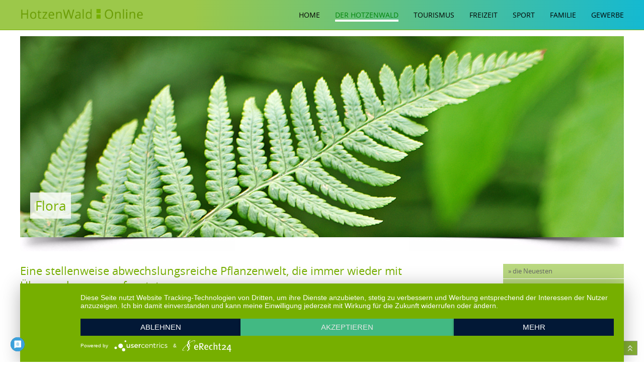

--- FILE ---
content_type: text/html
request_url: http://hotzenwald-online.de/hotzenwald-online-16.php?DOC_INST=82
body_size: 8395
content:
<!DOCTYPE html >
<html lang="de" class="no-js">
<head>
<meta data-privacy-proxy-server="https://privacy-proxy-server.usercentrics.eu">
<script type="application/javascript" src="https://privacy-proxy.usercentrics.eu/latest/uc-block.bundle.js">
</script>
<script type="application/javascript" src="https://app.usercentrics.eu/latest/main.js" id="IuaVlq-D6"></script>

<meta http-equiv="Content-Type" content="text/html; charset=utf-8">
<title>Flora Pflanzenwelt / Bilder / Hotzenwald Online</title>
<meta http-equiv="expires" content="43200">
<meta name="robots" content="index,follow">
<meta name="description" content="Eine stellenweise abwechslungsreiche Pflanzenwelt, die immer wieder mit Überraschungen aufwartet findet man auf dem Hotzenwald.">
<meta name="keywords" content="Hotzenwald, Rickenbach, Herrischried, Görwihl, Dachsberg, Ibach">
<meta name="copyright" content="ISS - Internet Services">
<meta name="audience" content="all">
<meta name="revisit-after" content="7 days">
<meta name="viewport" content="width=device-width" />
<link rel="shortcut icon" href="favicon.ico" type="image/x-icon">
<link href="format.css" rel="stylesheet" type="text/css">
<link href="navdt.css" rel="stylesheet" type="text/css">
<link href="navsidebar.css" rel="stylesheet" type="text/css">
<link href="navsp.css" rel="stylesheet" type="text/css">
<link href="navsp_.css" rel="stylesheet" type="text/css">
<link href="main.css" rel="stylesheet" type="text/css">
<link href="transition2.css" rel="stylesheet" type="text/css">
<link href="slide.css" rel="stylesheet" type="text/css">
<link href="gallery.css" rel="stylesheet" type="text/css">

<script type="text/javascript" src="navsp.js"></script>

<!-- XXXXXXXXXX SLIDESHOW HEAD XXXXXXXXXX-->
<link rel=stylesheet href="css/slide2.css">
<link rel=stylesheet href="css/sheet1.css">
<!-- jQuery library -->
<script src="https://ajax.googleapis.com/ajax/libs/jquery/1/jquery.min.js"></script>

<!-- Cycle plugin -->
<script src="jquery.cycle2.js"></script>

<!-- namespacing jQuery and all plugins loaded so far -->
<script type="text/javascript">/*<![CDATA[*/
var WY = window.WY || {}; WY.$ = jQuery.noConflict(true);
/*]]>*/</script>	

<style type="text/css">
</style>
<link rel=stylesheet href="css/demo-slideshow.css">
<!-- XXXXXXXXXX SLIDESHOW HEAD END XXXXXXXXXX--> 

<!-- <script>document.addEventListener("touchstart", function(){}, true);</script> -->

<!-- Start Cookie Plugin 
<script type="text/javascript">
  window.cookieconsent_options = {
  message: 'Diese Website nutzt Cookies, um bestmögliche Funktionalität bieten zu können.',
  dismiss: 'Ok, verstanden',
  learnMore: 'Mehr Infos',
  link: 'https://www.hotzenwald.de/hotzenwald-online-16.php?DOC_INST=101',
  theme: 'light-floating'
 };
</script>
<script type="text/javascript" src="//s3.amazonaws.com/valao-cloud/cookie-hinweis/script-v2.js"></script>-->
<!-- Ende Cookie Plugin -->
<script>window.jQuery || document.write('<script type="text/javascript" src="/webyep-system/program/javascript/jquery-1.11.0.min.js"><\/script>')</script><script src='/webyep-system/program/javascript/jq-simple-modal.js'></script>
<script src='/webyep-system/program/javascript/wyJqModelWindow.js'></script>
<link rel='stylesheet' href='/webyep-system/program/css/jq-simplemodal.css' media='screen' />
<script src='/webyep-system/program/opt/jquery-lightbox/lightbox.min.js'></script>
<link rel='stylesheet' href='/webyep-system/program/opt/jquery-lightbox/css/lightbox.css' media='screen' />
</head>

<body><div class="startofpage"><a href="#"><img src="image/sop.png" width="29" height="28" alt="start of page"></a></div>
<div class="header-menu"><div class="spacebeside"><div class="headercontent">
<div class="logodt"><a href='http://hotzenwald-online.de/index.php'><img src='/webyep-system/data/im-Logo-7757.png' width='980' height='176' alt=''></a>
<!-- <div id="google_translate_element"></div><script type="text/javascript">
function googleTranslateElementInit() {
  new google.translate.TranslateElement({pageLanguage: 'de', includedLanguages: 'be,cs,da,de,el,en,es,fa,fi,fr,hr,hu,it,ja,la,lb,nl,no,pl,pt,ro,ru,sk,sl,sr,sv,th,tr,uk,zh-CN'}, 'google_translate_element');
}
</script><script type="text/javascript" src="//translate.google.com/translate_a/element.js?cb=googleTranslateElementInit"></script>-->

<br></div>
<div class="navdt"><div id="MyMenu">
<ul class="WebYepMenu">
<li class="WebYepMenuFirstItem WebYepMenuTitle WebYepMenuTitleExpanded" id="WYMUTITLE01"><a class="WebYepMenuFirstItem WebYepMenuTitle WebYepMenuTitleExpanded" href="hotzenwald-online-16.php?DOC_INST=1">Home</a>
<ul class="WebYepMenu WYMUTREE_0" id="WYMUTREE_0_1">
<li class="WebYepMenuItem"><a class="WebYepMenuItem" href="hotzenwald-online-16.php?DOC_INST=10">Webcams</a></li>
<li class="WebYepMenuItem"><a class="WebYepMenuItem" href="hotzenwald-online-16.php?DOC_INST=11">Selbstvermarkter</a></li>
</ul>
</li>
<li class="WebYepMenuCurrentPath WebYepMenuTitle WebYepMenuTitleExpanded" id="WYMUTITLE07"><a class="WebYepMenuCurrentPath WebYepMenuTitle WebYepMenuTitleExpanded" href="hotzenwald-online-16.php?DOC_INST=7">Der Hotzenwald</a>
<ul class="WebYepMenu WYMUTREE_0" id="WYMUTREE_0_7">
<li class="WebYepMenuFirstItem WebYepMenuTitle WebYepMenuTitleExpanded" id="WYMUTITLE018"><a class="WebYepMenuFirstItem WebYepMenuTitle WebYepMenuTitleExpanded" href="hotzenwald-online-16.php?DOC_INST=18">Gemeinden &amp; Orte</a>
<ul class="WebYepMenu WYMUTREE_0" id="WYMUTREE_0_18">
<li class="WebYepMenuItem WebYepMenuFirstItem"><a class="WebYepMenuItem WebYepMenuFirstItem" href="hotzenwald-online-16.php?DOC_INST=19">Dachsberg</a></li>
<li class="WebYepMenuItem"><a class="WebYepMenuItem" href="hotzenwald-online-16.php?DOC_INST=20">Görwihl</a></li>
<li class="WebYepMenuItem"><a class="WebYepMenuItem" href="hotzenwald-online-16.php?DOC_INST=21">Herrischried</a></li>
<li class="WebYepMenuItem"><a class="WebYepMenuItem" href="hotzenwald-online-16.php?DOC_INST=22">Ibach</a></li>
<li class="WebYepMenuItem"><a class="WebYepMenuItem" href="hotzenwald-online-16.php?DOC_INST=23">Rickenbach</a></li>
<li class="WebYepMenuItem"><a class="WebYepMenuItem" href="hotzenwald-online-16.php?DOC_INST=24">Randorte</a></li>
</ul>
</li>
<li class="WebYepMenuCurrentPath WebYepMenuTitle WebYepMenuTitleExpanded" id="WYMUTITLE017"><a class="WebYepMenuCurrentPath WebYepMenuTitle WebYepMenuTitleExpanded" href="hotzenwald-online-16.php?DOC_INST=17">Bilder</a>
<ul class="WebYepMenu WYMUTREE_0" id="WYMUTREE_0_17">
<li class="WebYepMenuItem WebYepMenuFirstItem"><a class="WebYepMenuItem WebYepMenuFirstItem" href="hotzenwald-online-16.php?DOC_INST=77">Impressionen</a></li>
<li class="WebYepMenuItem"><a class="WebYepMenuItem" href="hotzenwald-online-16.php?DOC_INST=78">Landschaft</a></li>
<li class="WebYepMenuItem"><a class="WebYepMenuItem" href="http://hotzenwald-online.de/weiterleitung.php?DOC_INST=98">Gemeinden &amp; Orte</a></li>
<li class="WebYepMenuItem"><a class="WebYepMenuItem" href="hotzenwald-online-16.php?DOC_INST=79">Aussichten</a></li>
<li class="WebYepMenuItem"><a class="WebYepMenuItem" href="hotzenwald-online-16.php?DOC_INST=80">Heute &amp; Damals</a></li>
<li class="WebYepMenuItem"><a class="WebYepMenuItem" href="hotzenwald-online-16.php?DOC_INST=81">Fauna</a></li>
<li class="WebYepMenuItem WebYepMenuCurrentItem"><a class="WebYepMenuItem WebYepMenuCurrentItem" href="hotzenwald-online-16.php?DOC_INST=82">Flora</a></li>
<li class="WebYepMenuItem"><a class="WebYepMenuItem" href="hotzenwald-online-16.php?DOC_INST=83">Kirchen &amp; Kapellen</a></li>
<li class="WebYepMenuItem"><a class="WebYepMenuItem" href="hotzenwald-online-16.php?DOC_INST=85">Dies &amp; Das</a></li>
</ul>
</li>
<li class="WebYepMenuItem"><a class="WebYepMenuItem" href="hotzenwald-online-16.php?DOC_INST=72">Namensgebung</a></li>
<li class="WebYepMenuItem"><a class="WebYepMenuItem" href="hotzenwald-online-16.php?DOC_INST=73">Besiedlung</a></li>
<li class="WebYepMenuItem"><a class="WebYepMenuItem" href="hotzenwald-online-16.php?DOC_INST=74">Geschichte</a></li>
<li class="WebYepMenuItem"><a class="WebYepMenuItem" href="hotzenwald-online-16.php?DOC_INST=75">Geologie</a></li>
</ul>
</li>
<li class="WebYepMenuTitle WebYepMenuTitleExpanded" id="WYMUTITLE02"><a class="WebYepMenuTitle WebYepMenuTitleExpanded" href="hotzenwald-online-16.php?DOC_INST=2">Tourismus</a>
<ul class="WebYepMenu WYMUTREE_0" id="WYMUTREE_0_2">
<li class="WebYepMenuFirstItem WebYepMenuTitle WebYepMenuTitleExpanded" id="WYMUTITLE076"><a class="WebYepMenuFirstItem WebYepMenuTitle WebYepMenuTitleExpanded" href="hotzenwald-online-16.php?DOC_INST=76">Übernachtungen</a>
<ul class="WebYepMenu WYMUTREE_0" id="WYMUTREE_0_76">
<li class="WebYepMenuItem WebYepMenuFirstItem"><a class="WebYepMenuItem WebYepMenuFirstItem" href="hotzenwald-online-16.php?DOC_INST=34">Ferienwohnungen</a></li>
<li class="WebYepMenuItem"><a class="WebYepMenuItem" href="hotzenwald-online-16.php?DOC_INST=36">Hotels, Pensionen &amp;\ Gasthäuser</a></li>
<li class="WebYepMenuItem"><a class="WebYepMenuItem" href="hotzenwald-online-16.php?DOC_INST=35">Zimmer</a></li>
<li class="WebYepMenuItem"><a class="WebYepMenuItem" href="hotzenwald-online-16.php?DOC_INST=37">Gruppenunterkünfte</a></li>
<li class="WebYepMenuItem"><a class="WebYepMenuItem" href="hotzenwald-online-16.php?DOC_INST=38">Ferien auf dem \Bauernhof</a></li>
<li class="WebYepMenuItem"><a class="WebYepMenuItem" href="hotzenwald-online-16.php?DOC_INST=39">Camping &amp; Zeltplätze</a></li>
</ul>
</li>
<li class="WebYepMenuItem"><a class="WebYepMenuItem" href="hotzenwald-online-16.php?DOC_INST=40">Gastronomie</a></li>
<li class="WebYepMenuItem"><a class="WebYepMenuItem" href="hotzenwald-online-16.php?DOC_INST=41">Wellness &amp; Kuren</a></li>
</ul>
</li>
<li class="WebYepMenuTitle WebYepMenuTitleExpanded" id="WYMUTITLE03"><a class="WebYepMenuTitle WebYepMenuTitleExpanded" href="hotzenwald-online-16.php?DOC_INST=3">Freizeit</a>
<ul class="WebYepMenu WYMUTREE_0" id="WYMUTREE_0_3">
<li class="WebYepMenuFirstItem WebYepMenuTitle WebYepMenuTitleExpanded" id="WYMUTITLE015"><a class="WebYepMenuFirstItem WebYepMenuTitle WebYepMenuTitleExpanded" href="hotzenwald-online-16.php?DOC_INST=15">Ausflugsziele</a>
<ul class="WebYepMenu WYMUTREE_0" id="WYMUTREE_0_15">
<li class="WebYepMenuItem WebYepMenuFirstItem"><a class="WebYepMenuItem WebYepMenuFirstItem" href="hotzenwald-online-16.php?DOC_INST=97">Burgruine\Wieladingen</a></li>
<li class="WebYepMenuItem"><a class="WebYepMenuItem" href="hotzenwald-online-16.php?DOC_INST=104">Bouleplatz \Bergalingen</a></li>
<li class="WebYepMenuItem"><a class="WebYepMenuItem" href="hotzenwald-online-16.php?DOC_INST=88">Gugelturm</a></li>
<li class="WebYepMenuItem"><a class="WebYepMenuItem" href="hotzenwald-online-16.php?DOC_INST=89">Hornbergbecken</a></li>
<li class="WebYepMenuItem"><a class="WebYepMenuItem" href="hotzenwald-online-16.php?DOC_INST=95">Jungholzer Felsen</a></li>
<li class="WebYepMenuItem"><a class="WebYepMenuItem" href="hotzenwald-online-16.php?DOC_INST=90">Klausenhof</a></li>
<li class="WebYepMenuItem"><a class="WebYepMenuItem" href="hotzenwald-online-16.php?DOC_INST=91">Klosterweiher</a></li>
<li class="WebYepMenuItem"><a class="WebYepMenuItem" href="hotzenwald-online-16.php?DOC_INST=92">Marienkapelle</a></li>
<li class="WebYepMenuItem"><a class="WebYepMenuItem" href="hotzenwald-online-16.php?DOC_INST=93">Segel-Flugplatz</a></li>
<li class="WebYepMenuItem"><a class="WebYepMenuItem" href="hotzenwald-online-16.php?DOC_INST=94">Solfelsen</a></li>
<li class="WebYepMenuItem"><a class="WebYepMenuItem" href="hotzenwald-online-16.php?DOC_INST=96">Wallmauer</a></li>
</ul>
</li>
<li class="WebYepMenuItem"><a class="WebYepMenuItem" href="hotzenwald-online-16.php?DOC_INST=69">In der Umgebung</a></li>
<li class="WebYepMenuItem"><a class="WebYepMenuItem" href="http://hotzenwald-online.de/weiterleitung.php?DOC_INST=100">Wandern &amp; \Nordic-Walking</a></li>
<li class="WebYepMenuItem"><a class="WebYepMenuItem" href="hotzenwald-online-16.php?DOC_INST=16">Kino, Kunst\&amp; Kultur</a></li>
<li class="WebYepMenuItem"><a class="WebYepMenuItem" href="hotzenwald-online-16.php?DOC_INST=71">Vereine</a></li>
</ul>
</li>
<li class="WebYepMenuTitle WebYepMenuTitleExpanded" id="WYMUTITLE05"><a class="WebYepMenuTitle WebYepMenuTitleExpanded" href="hotzenwald-online-16.php?DOC_INST=5">Sport</a>
<ul class="WebYepMenu WYMUTREE_0" id="WYMUTREE_0_5">
<li class="WebYepMenuFirstItem WebYepMenuTitle WebYepMenuTitleExpanded" id="WYMUTITLE032"><a class="WebYepMenuFirstItem WebYepMenuTitle WebYepMenuTitleExpanded" href="hotzenwald-online-16.php?DOC_INST=32">Wandern &amp; \Nordic-Walking</a>
<ul class="WebYepMenu WYMUTREE_0" id="WYMUTREE_0_32">
<li class="WebYepMenuItem WebYepMenuFirstItem"><a class="WebYepMenuItem WebYepMenuFirstItem" href="hotzenwald-online-16.php?DOC_INST=99">7-Moore-Weg</a></li>
</ul>
</li>
<li class="WebYepMenuItem"><a class="WebYepMenuItem" href="hotzenwald-online-16.php?DOC_INST=30">Mountainbiken</a></li>
<li class="WebYepMenuItem"><a class="WebYepMenuItem" href="hotzenwald-online-16.php?DOC_INST=31">Wintersport</a></li>
<li class="WebYepMenuItem"><a class="WebYepMenuItem" href="http://hotzenwald-online.de/weiterleitung.php?DOC_INST=33">Sportvereine</a></li>
</ul>
</li>
<li class="WebYepMenuTitle WebYepMenuTitleExpanded" id="WYMUTITLE04"><a class="WebYepMenuTitle WebYepMenuTitleExpanded" href="hotzenwald-online-16.php?DOC_INST=4">Familie</a>
<ul class="WebYepMenu WYMUTREE_0" id="WYMUTREE_0_4">
<li class="WebYepMenuItem WebYepMenuFirstItem"><a class="WebYepMenuItem WebYepMenuFirstItem" href="hotzenwald-online-16.php?DOC_INST=44">Kindergärten</a></li>
<li class="WebYepMenuItem"><a class="WebYepMenuItem" href="hotzenwald-online-16.php?DOC_INST=45">Schulen</a></li>
</ul>
</li>
<li class="WebYepMenuItem"><a class="WebYepMenuItem" href="hotzenwald-online-16.php?DOC_INST=6">Gewerbe</a></li>
</ul>

</div></div>
<div class="headersp">
<div class="logosp"><a href='http://hotzenwald-online.de/index.php'><img src='/webyep-system/data/im-Logo-7757.png' width='980' height='176' alt=''></a>
<!-- <div id="google_translate_element"></div><script type="text/javascript">
function googleTranslateElementInit() {
  new google.translate.TranslateElement({pageLanguage: 'de', includedLanguages: 'be,cs,da,de,el,en,es,fa,fi,fr,hr,hu,it,ja,la,lb,nl,no,pl,pt,ro,ru,sk,sl,sr,sv,th,tr,uk,zh-CN'}, 'google_translate_element');
}
</script><script type="text/javascript" src="//translate.google.com/translate_a/element.js?cb=googleTranslateElementInit"></script>-->

</div>
<div class="navsp"><img src="image/navbutsp.png" alt="ISS - Internet Services" /><div id="MyMenu2">
<ul class="WebYepMenu">
<li class="WebYepMenuFirstItem WebYepMenuTitle WebYepMenuTitleExpanded" id="WYMUTITLE11"><a class="WebYepMenuFirstItem WebYepMenuTitle WebYepMenuTitleExpanded" href="hotzenwald-online-16.php?DOC_INST=1">Home</a>
<ul class="WebYepMenu WYMUTREE_1" id="WYMUTREE_1_1">
<li class="WebYepMenuItem"><a class="WebYepMenuItem" href="hotzenwald-online-16.php?DOC_INST=10">Webcams</a></li>
<li class="WebYepMenuItem"><a class="WebYepMenuItem" href="hotzenwald-online-16.php?DOC_INST=11">Selbstvermarkter</a></li>
</ul>
</li>
<li class="WebYepMenuCurrentPath WebYepMenuTitle WebYepMenuTitleExpanded" id="WYMUTITLE17"><a class="WebYepMenuCurrentPath WebYepMenuTitle WebYepMenuTitleExpanded" href="hotzenwald-online-16.php?DOC_INST=7">Der Hotzenwald</a>
<ul class="WebYepMenu WYMUTREE_1" id="WYMUTREE_1_7">
<li class="WebYepMenuFirstItem WebYepMenuTitle WebYepMenuTitleExpanded" id="WYMUTITLE118"><a class="WebYepMenuFirstItem WebYepMenuTitle WebYepMenuTitleExpanded" href="hotzenwald-online-16.php?DOC_INST=18">Gemeinden &amp; Orte</a>
<ul class="WebYepMenu WYMUTREE_1" id="WYMUTREE_1_18">
<li class="WebYepMenuItem WebYepMenuFirstItem"><a class="WebYepMenuItem WebYepMenuFirstItem" href="hotzenwald-online-16.php?DOC_INST=19">Dachsberg</a></li>
<li class="WebYepMenuItem"><a class="WebYepMenuItem" href="hotzenwald-online-16.php?DOC_INST=20">Görwihl</a></li>
<li class="WebYepMenuItem"><a class="WebYepMenuItem" href="hotzenwald-online-16.php?DOC_INST=21">Herrischried</a></li>
<li class="WebYepMenuItem"><a class="WebYepMenuItem" href="hotzenwald-online-16.php?DOC_INST=22">Ibach</a></li>
<li class="WebYepMenuItem"><a class="WebYepMenuItem" href="hotzenwald-online-16.php?DOC_INST=23">Rickenbach</a></li>
<li class="WebYepMenuItem"><a class="WebYepMenuItem" href="hotzenwald-online-16.php?DOC_INST=24">Randorte</a></li>
</ul>
</li>
<li class="WebYepMenuCurrentPath WebYepMenuTitle WebYepMenuTitleExpanded" id="WYMUTITLE117"><a class="WebYepMenuCurrentPath WebYepMenuTitle WebYepMenuTitleExpanded" href="hotzenwald-online-16.php?DOC_INST=17">Bilder</a>
<ul class="WebYepMenu WYMUTREE_1" id="WYMUTREE_1_17">
<li class="WebYepMenuItem WebYepMenuFirstItem"><a class="WebYepMenuItem WebYepMenuFirstItem" href="hotzenwald-online-16.php?DOC_INST=77">Impressionen</a></li>
<li class="WebYepMenuItem"><a class="WebYepMenuItem" href="hotzenwald-online-16.php?DOC_INST=78">Landschaft</a></li>
<li class="WebYepMenuItem"><a class="WebYepMenuItem" href="http://hotzenwald-online.de/weiterleitung.php?DOC_INST=98">Gemeinden &amp; Orte</a></li>
<li class="WebYepMenuItem"><a class="WebYepMenuItem" href="hotzenwald-online-16.php?DOC_INST=79">Aussichten</a></li>
<li class="WebYepMenuItem"><a class="WebYepMenuItem" href="hotzenwald-online-16.php?DOC_INST=80">Heute &amp; Damals</a></li>
<li class="WebYepMenuItem"><a class="WebYepMenuItem" href="hotzenwald-online-16.php?DOC_INST=81">Fauna</a></li>
<li class="WebYepMenuItem WebYepMenuCurrentItem"><a class="WebYepMenuItem WebYepMenuCurrentItem" href="hotzenwald-online-16.php?DOC_INST=82">Flora</a></li>
<li class="WebYepMenuItem"><a class="WebYepMenuItem" href="hotzenwald-online-16.php?DOC_INST=83">Kirchen &amp; Kapellen</a></li>
<li class="WebYepMenuItem"><a class="WebYepMenuItem" href="hotzenwald-online-16.php?DOC_INST=85">Dies &amp; Das</a></li>
</ul>
</li>
<li class="WebYepMenuItem"><a class="WebYepMenuItem" href="hotzenwald-online-16.php?DOC_INST=72">Namensgebung</a></li>
<li class="WebYepMenuItem"><a class="WebYepMenuItem" href="hotzenwald-online-16.php?DOC_INST=73">Besiedlung</a></li>
<li class="WebYepMenuItem"><a class="WebYepMenuItem" href="hotzenwald-online-16.php?DOC_INST=74">Geschichte</a></li>
<li class="WebYepMenuItem"><a class="WebYepMenuItem" href="hotzenwald-online-16.php?DOC_INST=75">Geologie</a></li>
</ul>
</li>
<li class="WebYepMenuTitle WebYepMenuTitleExpanded" id="WYMUTITLE12"><a class="WebYepMenuTitle WebYepMenuTitleExpanded" href="hotzenwald-online-16.php?DOC_INST=2">Tourismus</a>
<ul class="WebYepMenu WYMUTREE_1" id="WYMUTREE_1_2">
<li class="WebYepMenuFirstItem WebYepMenuTitle WebYepMenuTitleExpanded" id="WYMUTITLE176"><a class="WebYepMenuFirstItem WebYepMenuTitle WebYepMenuTitleExpanded" href="hotzenwald-online-16.php?DOC_INST=76">Übernachtungen</a>
<ul class="WebYepMenu WYMUTREE_1" id="WYMUTREE_1_76">
<li class="WebYepMenuItem WebYepMenuFirstItem"><a class="WebYepMenuItem WebYepMenuFirstItem" href="hotzenwald-online-16.php?DOC_INST=34">Ferienwohnungen</a></li>
<li class="WebYepMenuItem"><a class="WebYepMenuItem" href="hotzenwald-online-16.php?DOC_INST=36">Hotels, Pensionen &amp;\ Gasthäuser</a></li>
<li class="WebYepMenuItem"><a class="WebYepMenuItem" href="hotzenwald-online-16.php?DOC_INST=35">Zimmer</a></li>
<li class="WebYepMenuItem"><a class="WebYepMenuItem" href="hotzenwald-online-16.php?DOC_INST=37">Gruppenunterkünfte</a></li>
<li class="WebYepMenuItem"><a class="WebYepMenuItem" href="hotzenwald-online-16.php?DOC_INST=38">Ferien auf dem \Bauernhof</a></li>
<li class="WebYepMenuItem"><a class="WebYepMenuItem" href="hotzenwald-online-16.php?DOC_INST=39">Camping &amp; Zeltplätze</a></li>
</ul>
</li>
<li class="WebYepMenuItem"><a class="WebYepMenuItem" href="hotzenwald-online-16.php?DOC_INST=40">Gastronomie</a></li>
<li class="WebYepMenuItem"><a class="WebYepMenuItem" href="hotzenwald-online-16.php?DOC_INST=41">Wellness &amp; Kuren</a></li>
</ul>
</li>
<li class="WebYepMenuTitle WebYepMenuTitleExpanded" id="WYMUTITLE13"><a class="WebYepMenuTitle WebYepMenuTitleExpanded" href="hotzenwald-online-16.php?DOC_INST=3">Freizeit</a>
<ul class="WebYepMenu WYMUTREE_1" id="WYMUTREE_1_3">
<li class="WebYepMenuFirstItem WebYepMenuTitle WebYepMenuTitleExpanded" id="WYMUTITLE115"><a class="WebYepMenuFirstItem WebYepMenuTitle WebYepMenuTitleExpanded" href="hotzenwald-online-16.php?DOC_INST=15">Ausflugsziele</a>
<ul class="WebYepMenu WYMUTREE_1" id="WYMUTREE_1_15">
<li class="WebYepMenuItem WebYepMenuFirstItem"><a class="WebYepMenuItem WebYepMenuFirstItem" href="hotzenwald-online-16.php?DOC_INST=97">Burgruine\Wieladingen</a></li>
<li class="WebYepMenuItem"><a class="WebYepMenuItem" href="hotzenwald-online-16.php?DOC_INST=104">Bouleplatz \Bergalingen</a></li>
<li class="WebYepMenuItem"><a class="WebYepMenuItem" href="hotzenwald-online-16.php?DOC_INST=88">Gugelturm</a></li>
<li class="WebYepMenuItem"><a class="WebYepMenuItem" href="hotzenwald-online-16.php?DOC_INST=89">Hornbergbecken</a></li>
<li class="WebYepMenuItem"><a class="WebYepMenuItem" href="hotzenwald-online-16.php?DOC_INST=95">Jungholzer Felsen</a></li>
<li class="WebYepMenuItem"><a class="WebYepMenuItem" href="hotzenwald-online-16.php?DOC_INST=90">Klausenhof</a></li>
<li class="WebYepMenuItem"><a class="WebYepMenuItem" href="hotzenwald-online-16.php?DOC_INST=91">Klosterweiher</a></li>
<li class="WebYepMenuItem"><a class="WebYepMenuItem" href="hotzenwald-online-16.php?DOC_INST=92">Marienkapelle</a></li>
<li class="WebYepMenuItem"><a class="WebYepMenuItem" href="hotzenwald-online-16.php?DOC_INST=93">Segel-Flugplatz</a></li>
<li class="WebYepMenuItem"><a class="WebYepMenuItem" href="hotzenwald-online-16.php?DOC_INST=94">Solfelsen</a></li>
<li class="WebYepMenuItem"><a class="WebYepMenuItem" href="hotzenwald-online-16.php?DOC_INST=96">Wallmauer</a></li>
</ul>
</li>
<li class="WebYepMenuItem"><a class="WebYepMenuItem" href="hotzenwald-online-16.php?DOC_INST=69">In der Umgebung</a></li>
<li class="WebYepMenuItem"><a class="WebYepMenuItem" href="http://hotzenwald-online.de/weiterleitung.php?DOC_INST=100">Wandern &amp; \Nordic-Walking</a></li>
<li class="WebYepMenuItem"><a class="WebYepMenuItem" href="hotzenwald-online-16.php?DOC_INST=16">Kino, Kunst\&amp; Kultur</a></li>
<li class="WebYepMenuItem"><a class="WebYepMenuItem" href="hotzenwald-online-16.php?DOC_INST=71">Vereine</a></li>
</ul>
</li>
<li class="WebYepMenuTitle WebYepMenuTitleExpanded" id="WYMUTITLE15"><a class="WebYepMenuTitle WebYepMenuTitleExpanded" href="hotzenwald-online-16.php?DOC_INST=5">Sport</a>
<ul class="WebYepMenu WYMUTREE_1" id="WYMUTREE_1_5">
<li class="WebYepMenuFirstItem WebYepMenuTitle WebYepMenuTitleExpanded" id="WYMUTITLE132"><a class="WebYepMenuFirstItem WebYepMenuTitle WebYepMenuTitleExpanded" href="hotzenwald-online-16.php?DOC_INST=32">Wandern &amp; \Nordic-Walking</a>
<ul class="WebYepMenu WYMUTREE_1" id="WYMUTREE_1_32">
<li class="WebYepMenuItem WebYepMenuFirstItem"><a class="WebYepMenuItem WebYepMenuFirstItem" href="hotzenwald-online-16.php?DOC_INST=99">7-Moore-Weg</a></li>
</ul>
</li>
<li class="WebYepMenuItem"><a class="WebYepMenuItem" href="hotzenwald-online-16.php?DOC_INST=30">Mountainbiken</a></li>
<li class="WebYepMenuItem"><a class="WebYepMenuItem" href="hotzenwald-online-16.php?DOC_INST=31">Wintersport</a></li>
<li class="WebYepMenuItem"><a class="WebYepMenuItem" href="http://hotzenwald-online.de/weiterleitung.php?DOC_INST=33">Sportvereine</a></li>
</ul>
</li>
<li class="WebYepMenuTitle WebYepMenuTitleExpanded" id="WYMUTITLE14"><a class="WebYepMenuTitle WebYepMenuTitleExpanded" href="hotzenwald-online-16.php?DOC_INST=4">Familie</a>
<ul class="WebYepMenu WYMUTREE_1" id="WYMUTREE_1_4">
<li class="WebYepMenuItem WebYepMenuFirstItem"><a class="WebYepMenuItem WebYepMenuFirstItem" href="hotzenwald-online-16.php?DOC_INST=44">Kindergärten</a></li>
<li class="WebYepMenuItem"><a class="WebYepMenuItem" href="hotzenwald-online-16.php?DOC_INST=45">Schulen</a></li>
</ul>
</li>
<li class="WebYepMenuItem"><a class="WebYepMenuItem" href="hotzenwald-online-16.php?DOC_INST=6">Gewerbe</a></li>
</ul>

</div></div>
</div>
</div></div></div>
<!-- Ende Header--><!-- Ende Mavigation-->


<div class="spacebeside"><div class="banner">
<div class="bannersp"><img src='/webyep-system/data/2-82-im-Bannerbild_SP-1813.jpg' width='767' height='350' alt=''></div>
<div class="bannerdt">

 <!-- XXXXXXXXXX SLIDESHOW BODY XXXXXXXXXX-->

<div class="container"><p class="f-fp"><span id="WYSlideshow"><div id="WYSlideshow" class="WY_Slideshowr" data-cycle-slides="> 
div.mydiv" data-cycle-pager=".cycle-pager" data-cycle-fx="fade" data-cycle-speed="2000" data-cycle-timeout="3000">
<!-- prev/next links -->
<div class="cycle-prev"><a href="#"></a></div><div class="cycle-next"><a href="#"></a></div>
<!-- loop -->
<div class="mydiv"><div style="position:relative; width:100%; max-height: 400px; overflow:hidden;"><img class="" style="width:100%;height:auto;line-height:0px;" src='/webyep-system/data/2-82-2-im-Slideshow-Bild-4815.jpg' width='980' height='350' alt='Tränendes Herz / Hotzenwald Online'></div></div><div class="mydiv"><div style="position:relative; width:100%; max-height: 400px; overflow:hidden;"><img class="" style="width:100%;height:auto;line-height:0px;" src='/webyep-system/data/2-82-1-im-Slideshow-Bild-8386.jpg' width='980' height='350' alt='Farn / Hotzenwald Online'></div></div><div class="mydiv"><div style="position:relative; width:100%; max-height: 400px; overflow:hidden;"><img class="" style="width:100%;height:auto;line-height:0px;" src='/webyep-system/data/2-82-3-im-Slideshow-Bild-9127.jpg' width='980' height='350' alt='Heidelbeere / Hotzenwald Online'></div></div><!-- ende loop -->
<!-- initialize the slideshow when the DOM is ready -->
<script type="text/javascript">/*<![CDATA[*/
WY.$(document).ready(function() {if (!WY.$('.WY_Slideshowr').find('.WebYepLoopAddButton').length) {	WY.$('.WY_Slideshowr').cycle();    }  });/*]]>*/</script>
</div><!-- WYSlideshow -->
<!-- empty element for pager links / page-image is defindes at jquery.cycle2.js on line 1221 (original: <span>&bull;</span> -->
<div class="cycle-pager"></div></span><div id="adv-custom-pager" class="center external"></div></div><!-- container -->
<!-- XXXXXXXXXX SLIDESHOW BODY END XXXXXXXXXX-->





</div></div></div> 
<!-- Ende banner-->
<div class="spacebeside">
<div class="shadowsp"><img src="image/shadow-sp.jpg" /></div>
<div class="shadowdt">
<div class="shadowl"><img src="image/shadow-l.jpg" /></div>
<div class="shadowr"><img src="image/shadow-r.jpg" /></div>
</div></div>
<!-- Ende shadow-->
<div class="spacebeside">

<div class="content"><div class="hlposition"><div class="headlinetext"><div class="H1">Flora</div></div><!--<div class="WY_SlideshowPager"></div>--></div>
<a href='/webyep-system/program/webyep-logon-de.php' id='WebYepLogon' onclick='javascript:opendModelWindow(&#039; &#039;, &#039;/webyep-system/program/logon.php?LOGON_PAGE_URL=%2Fhotzenwald-online-16.php%3FDOC_INST%3D82&#039;); return false;' title='ISS CMS Anmeldung'><img src='/webyep-system/program/images/nix.gif' width='16' height='16' alt='Anmeldung' style='border: none; width:12px; height:16px'></a><br>

<!-- XXXXXXXXXXXXXXXXXXXXXXXXXXX  Contentheader / Nav XXXXXXXXXXXXXXXXXXXXXXXXXXX -->

	
<div class="contentleft">
<span class="ftt"><span class='H2'>Eine stellenweise abwechslungsreiche Pflanzenwelt, die immer wieder mit Überraschungen aufwartet.</span><br>
<br>
Wir freuen uns über jede E-Mail mit interessanten Bildern die wir hier veröffentlichen können. Wenn Sie also ein schönes Motiv fotografiert haben, lassen Sie es uns mit Ihrem Namen, dem Aufnahmedatum und Aufnahmeort zukommen. » <script>
/* <![CDATA[ */
document.write("<a href='mailto:info"+String.fromCharCode(64)+"hotzenwald.de'>info"+String.fromCharCode(64)+"hotzenwald.de<\/a>");
/* ]]> */
</script><noscript><div style="display:inline">info(_AT_)hotzenwald.de</div></noscript><br>
<br>
<span class='H4'>Wir sind dankbar für Ihre Unterstützung!</span><br>
 <br>
 <br>
 </span>
</div>
<div class="sidebarright">
<div id="MyMenu3"><a href='hotzenwald-online-16.php?DOC_INST=17'>» die Neuesten</a><a href='hotzenwald-online-16.php?DOC_INST=77'>» Impressionen</a><a href='hotzenwald-online-16.php?DOC_INST=78'>» Landschaft</a><a href='hotzenwald-online-16.php?DOC_INST=18'>» Gemeinden &amp; Orte</a><a href='hotzenwald-online-16.php?DOC_INST=79'>» Aussichten</a><a href='hotzenwald-online-16.php?DOC_INST=80'>» Damals &amp; Heute</a><a href='hotzenwald-online-16.php?DOC_INST=81'>» Fauna</a><a href='hotzenwald-online-16.php?DOC_INST=82'>» Flora</a><a href='hotzenwald-online-16.php?DOC_INST=83'>» Kirchen, Kapellen, Kreuze</a><a href='hotzenwald-online-16.php?DOC_INST=85'>» Dies &amp; Das</a><a href='javascript:history.back()'>« zurück</a><span class='H10'>Anzeige</span><br>
 <br>
 </div>
</div>

<!-- XXXXXXXXXXXXXXXXXXXXXXXXXXX  Maincontent XXXXXXXXXXXXXXXXXXXXXXXXXXX -->

	
<!-- XXXXXXXXXXXXXXXXXXXXXXXXXXX   Bereich "Galerie" XXXXXXXXXXXXXXXXXXXXXXXXXXX -->

	<a href='/webyep-system/program/webyep-logon-de.php' id='WebYepLogon' onclick='javascript:opendModelWindow(&#039; &#039;, &#039;/webyep-system/program/logon.php?LOGON_PAGE_URL=%2Fhotzenwald-online-16.php%3FDOC_INST%3D82&#039;); return false;' title='ISS CMS Anmeldung'><img src='/webyep-system/program/images/nix.gif' width='16' height='16' alt='Anmeldung' style='border: none; width:12px; height:16px'></a><div class="headline">
<a id=""></a><span class="ftt"></span>
<div class="over1"><div class="over"></div>
</div>
<div style="overflow:hidden" class="WebYepGalleryContainer">
   <div style="display:-webkit-box;display:-moz-box;display:-ms-flexbox;display:-webkit-flex;display:flex;-webkit-box-direction:normal;-moz-box-direction:normal;-webkit-box-orient:horizontal;-moz-box-orient:horizontal;-webkit-flex-direction:row;-ms-flex-direction:row;flex-direction:row;-webkit-flex-wrap:wrap;-ms-flex-wrap:wrap;flex-wrap:wrap;-webkit-box-pack:center;-moz-box-pack:center;-webkit-justify-content:center;-ms-flex-pack:center;justify-content:center;-webkit-align-content:flex-start;-ms-flex-line-pack:start;align-content:flex-start;-webkit-box-align:start;-moz-box-align:start;-webkit-align-items:flex-start;-ms-flex-align:start;align-items:flex-start; overflow: hidden; zoom: 1.0" class="WebYepGalleryRow WebYepGalleryFirstRow">
      <div style="width: 420px" class="WebYepGalleryCell WebYepGalleryFirstColumn"><div class="WebYepGalleryImage"><a href='/webyep-system/data/2-82-2-gl-Galerie3-2140.jpg' title='Rhododendronpflanze / 21.05.22 / Hotzenwald - Südschwarzwald (Foto: ISS)' data-lightbox='wygallery'><img src='/webyep-system/data/2-82-2-gl-Galerie3-2140-tn.jpg' width='350' height='233' alt=''></a></div><div class="WebYepGalleryText">Rhododendronpflanze / 21.05.22 / Hotzenwald - Südschwarzwald (Foto: ISS)</div></div>
      <div style="width: 420px" class="WebYepGalleryCell"><div class="WebYepGalleryImage"><a href='/webyep-system/data/2-82-2-gl-Galerie3-9282.jpg' title='Fliederblüte / 16.05.22 / Hotzenwald - Südschwarzwald (Foto: ISS)' data-lightbox='wygallery'><img src='/webyep-system/data/2-82-2-gl-Galerie3-9282-tn.jpg' width='350' height='233' alt=''></a></div><div class="WebYepGalleryText">Fliederblüte / 16.05.22 / Hotzenwald - Südschwarzwald (Foto: ISS)</div></div>
      <div style="width: 420px" class="WebYepGalleryCell"><div class="WebYepGalleryImage"><a href='/webyep-system/data/2-82-2-gl-Galerie3-8375.jpg' title='Frühling bei Segeten / 17.05.22 / Hotzenwald - Südschwarzwald (Foto: ISS)' data-lightbox='wygallery'><img src='/webyep-system/data/2-82-2-gl-Galerie3-8375-tn.jpg' width='350' height='233' alt=''></a></div><div class="WebYepGalleryText">Frühling bei Segeten / 17.05.22 / Hotzenwald - Südschwarzwald (Foto: ISS)</div></div>
   </div>
   <div style="display:-webkit-box;display:-moz-box;display:-ms-flexbox;display:-webkit-flex;display:flex;-webkit-box-direction:normal;-moz-box-direction:normal;-webkit-box-orient:horizontal;-moz-box-orient:horizontal;-webkit-flex-direction:row;-ms-flex-direction:row;flex-direction:row;-webkit-flex-wrap:wrap;-ms-flex-wrap:wrap;flex-wrap:wrap;-webkit-box-pack:center;-moz-box-pack:center;-webkit-justify-content:center;-ms-flex-pack:center;justify-content:center;-webkit-align-content:flex-start;-ms-flex-line-pack:start;align-content:flex-start;-webkit-box-align:start;-moz-box-align:start;-webkit-align-items:flex-start;-ms-flex-align:start;align-items:flex-start; overflow: hidden; zoom: 1.0" class="WebYepGalleryRow">
      <div style="width: 420px" class="WebYepGalleryCell WebYepGalleryFirstColumn"><div class="WebYepGalleryImage"><a href='/webyep-system/data/2-82-2-gl-Galerie3-1476.jpg' title='Bienenblumen / 29.07.2020 / Hotzenwald - Südschwarzwald' data-lightbox='wygallery'><img src='/webyep-system/data/2-82-2-gl-Galerie3-1476-tn.jpg' width='350' height='233' alt=''></a></div><div class="WebYepGalleryText">Bienenblumen / 29.07.2020 / Hotzenwald - Südschwarzwald</div></div>
      <div style="width: 420px" class="WebYepGalleryCell"><div class="WebYepGalleryImage"><a href='/webyep-system/data/2-82-2-gl-Galerie3-4314.jpg' title='Bienenblumen / 29.07.2020 / Hotzenwald - Südschwarzwald' data-lightbox='wygallery'><img src='/webyep-system/data/2-82-2-gl-Galerie3-4314-tn.jpg' width='350' height='233' alt=''></a></div><div class="WebYepGalleryText">Bienenblumen / 29.07.2020 / Hotzenwald - Südschwarzwald</div></div>
      <div style="width: 420px" class="WebYepGalleryCell"><div class="WebYepGalleryImage"><a href='/webyep-system/data/2-82-2-gl-Galerie3-7085.jpg' title='Steinwurz / 29.07.2020 / Hotzenwald - Südschwarzwald' data-lightbox='wygallery'><img src='/webyep-system/data/2-82-2-gl-Galerie3-7085-tn.jpg' width='350' height='233' alt=''></a></div><div class="WebYepGalleryText">Steinwurz / 29.07.2020 / Hotzenwald - Südschwarzwald</div></div>
   </div>
   <div style="display:-webkit-box;display:-moz-box;display:-ms-flexbox;display:-webkit-flex;display:flex;-webkit-box-direction:normal;-moz-box-direction:normal;-webkit-box-orient:horizontal;-moz-box-orient:horizontal;-webkit-flex-direction:row;-ms-flex-direction:row;flex-direction:row;-webkit-flex-wrap:wrap;-ms-flex-wrap:wrap;flex-wrap:wrap;-webkit-box-pack:center;-moz-box-pack:center;-webkit-justify-content:center;-ms-flex-pack:center;justify-content:center;-webkit-align-content:flex-start;-ms-flex-line-pack:start;align-content:flex-start;-webkit-box-align:start;-moz-box-align:start;-webkit-align-items:flex-start;-ms-flex-align:start;align-items:flex-start; overflow: hidden; zoom: 1.0" class="WebYepGalleryRow">
      <div style="width: 420px" class="WebYepGalleryCell WebYepGalleryFirstColumn"><div class="WebYepGalleryImage"><a href='/webyep-system/data/2-82-2-gl-Galerie3-6970.jpg' title='Sommerflieder / 29.07.2020 / Hotzenwald - Südschwarzwald' data-lightbox='wygallery'><img src='/webyep-system/data/2-82-2-gl-Galerie3-6970-tn.jpg' width='350' height='233' alt=''></a></div><div class="WebYepGalleryText">Sommerflieder / 29.07.2020 / Hotzenwald - Südschwarzwald</div></div>
      <div style="width: 420px" class="WebYepGalleryCell"><div class="WebYepGalleryImage"><a href='/webyep-system/data/2-82-2-gl-Galerie3-8725.jpg' title='... / 29.07.2020 / Hotzenwald - Südschwarzwald' data-lightbox='wygallery'><img src='/webyep-system/data/2-82-2-gl-Galerie3-8725-tn.jpg' width='350' height='233' alt=''></a></div><div class="WebYepGalleryText">... / 29.07.2020 / Hotzenwald - Südschwarzwald</div></div>
      <div style="width: 420px" class="WebYepGalleryCell"><div class="WebYepGalleryImage"><a href='/webyep-system/data/2-82-2-gl-Galerie3-9904.jpg' title='... / 29.07.2020 / Hotzenwald - Südschwarzwald' data-lightbox='wygallery'><img src='/webyep-system/data/2-82-2-gl-Galerie3-9904-tn.jpg' width='350' height='233' alt=''></a></div><div class="WebYepGalleryText">... / 29.07.2020 / Hotzenwald - Südschwarzwald</div></div>
   </div>
   <div style="display:-webkit-box;display:-moz-box;display:-ms-flexbox;display:-webkit-flex;display:flex;-webkit-box-direction:normal;-moz-box-direction:normal;-webkit-box-orient:horizontal;-moz-box-orient:horizontal;-webkit-flex-direction:row;-ms-flex-direction:row;flex-direction:row;-webkit-flex-wrap:wrap;-ms-flex-wrap:wrap;flex-wrap:wrap;-webkit-box-pack:center;-moz-box-pack:center;-webkit-justify-content:center;-ms-flex-pack:center;justify-content:center;-webkit-align-content:flex-start;-ms-flex-line-pack:start;align-content:flex-start;-webkit-box-align:start;-moz-box-align:start;-webkit-align-items:flex-start;-ms-flex-align:start;align-items:flex-start; overflow: hidden; zoom: 1.0" class="WebYepGalleryRow">
      <div style="width: 420px" class="WebYepGalleryCell WebYepGalleryFirstColumn"><div class="WebYepGalleryImage"><a href='/webyep-system/data/2-82-2-gl-Galerie3-9962.jpg' title='Oleander / 29.07.2020 / Hotzenwald - Südschwarzwald' data-lightbox='wygallery'><img src='/webyep-system/data/2-82-2-gl-Galerie3-9962-tn.jpg' width='350' height='233' alt=''></a></div><div class="WebYepGalleryText">Oleander / 29.07.2020 / Hotzenwald - Südschwarzwald</div></div>
      <div style="width: 420px" class="WebYepGalleryCell"><div class="WebYepGalleryImage"><a href='/webyep-system/data/2-82-2-gl-Galerie3-5435.jpg' title='Thymian / 29.07.2020 / Hotzenwald - Südschwarzwald' data-lightbox='wygallery'><img src='/webyep-system/data/2-82-2-gl-Galerie3-5435-tn.jpg' width='350' height='233' alt=''></a></div><div class="WebYepGalleryText">Thymian / 29.07.2020 / Hotzenwald - Südschwarzwald</div></div>
      <div style="width: 420px" class="WebYepGalleryCell"><div class="WebYepGalleryImage"><a href='/webyep-system/data/2-82-2-gl-Galerie3-1437.jpg' title='Löwenzahn / 29.07.2020 / Hotzenwald - Südschwarzwald' data-lightbox='wygallery'><img src='/webyep-system/data/2-82-2-gl-Galerie3-1437-tn.jpg' width='350' height='233' alt=''></a></div><div class="WebYepGalleryText">Löwenzahn / 29.07.2020 / Hotzenwald - Südschwarzwald</div></div>
   </div>
   <div style="display:-webkit-box;display:-moz-box;display:-ms-flexbox;display:-webkit-flex;display:flex;-webkit-box-direction:normal;-moz-box-direction:normal;-webkit-box-orient:horizontal;-moz-box-orient:horizontal;-webkit-flex-direction:row;-ms-flex-direction:row;flex-direction:row;-webkit-flex-wrap:wrap;-ms-flex-wrap:wrap;flex-wrap:wrap;-webkit-box-pack:center;-moz-box-pack:center;-webkit-justify-content:center;-ms-flex-pack:center;justify-content:center;-webkit-align-content:flex-start;-ms-flex-line-pack:start;align-content:flex-start;-webkit-box-align:start;-moz-box-align:start;-webkit-align-items:flex-start;-ms-flex-align:start;align-items:flex-start; overflow: hidden; zoom: 1.0" class="WebYepGalleryRow">
      <div style="width: 420px" class="WebYepGalleryCell WebYepGalleryFirstColumn"><div class="WebYepGalleryImage"><a href='/webyep-system/data/2-82-2-gl-Galerie3-6484.jpg' title='... / 29.07.2020 / Hotzenwald - Südschwarzwald' data-lightbox='wygallery'><img src='/webyep-system/data/2-82-2-gl-Galerie3-6484-tn.jpg' width='350' height='233' alt=''></a></div><div class="WebYepGalleryText">... / 29.07.2020 / Hotzenwald - Südschwarzwald</div></div>
      <div style="width: 420px" class="WebYepGalleryCell"><div class="WebYepGalleryImage"><a href='/webyep-system/data/2-82-2-gl-Galerie3-3457.jpg' title='... / 29.07.2020 / Hotzenwald - Südschwarzwald' data-lightbox='wygallery'><img src='/webyep-system/data/2-82-2-gl-Galerie3-3457-tn.jpg' width='350' height='233' alt=''></a></div><div class="WebYepGalleryText">... / 29.07.2020 / Hotzenwald - Südschwarzwald</div></div>
      <div style="width: 420px" class="WebYepGalleryCell"><div class="WebYepGalleryImage"><a href='/webyep-system/data/2-82-2-gl-Galerie3-2108.jpg' title='Kornblume / 29.07.2020 / Hotzenwald - Südschwarzwald' data-lightbox='wygallery'><img src='/webyep-system/data/2-82-2-gl-Galerie3-2108-tn.jpg' width='350' height='233' alt=''></a></div><div class="WebYepGalleryText">Kornblume / 29.07.2020 / Hotzenwald - Südschwarzwald</div></div>
   </div>
   <div style="display:-webkit-box;display:-moz-box;display:-ms-flexbox;display:-webkit-flex;display:flex;-webkit-box-direction:normal;-moz-box-direction:normal;-webkit-box-orient:horizontal;-moz-box-orient:horizontal;-webkit-flex-direction:row;-ms-flex-direction:row;flex-direction:row;-webkit-flex-wrap:wrap;-ms-flex-wrap:wrap;flex-wrap:wrap;-webkit-box-pack:center;-moz-box-pack:center;-webkit-justify-content:center;-ms-flex-pack:center;justify-content:center;-webkit-align-content:flex-start;-ms-flex-line-pack:start;align-content:flex-start;-webkit-box-align:start;-moz-box-align:start;-webkit-align-items:flex-start;-ms-flex-align:start;align-items:flex-start; overflow: hidden; zoom: 1.0" class="WebYepGalleryRow">
      <div style="width: 420px" class="WebYepGalleryCell WebYepGalleryFirstColumn"><div class="WebYepGalleryImage"><a href='/webyep-system/data/2-82-2-gl-Galerie3-7454.jpg' title='... / 29.07.2020 / Hotzenwald - Südschwarzwald' data-lightbox='wygallery'><img src='/webyep-system/data/2-82-2-gl-Galerie3-7454-tn.jpg' width='350' height='233' alt=''></a></div><div class="WebYepGalleryText">... / 29.07.2020 / Hotzenwald - Südschwarzwald</div></div>
      <div style="width: 420px" class="WebYepGalleryCell"><div class="WebYepGalleryImage"><a href='/webyep-system/data/2-82-2-gl-Galerie3-7176.jpg' title='Steinwurz / 29.07.2020 / Hotzenwald - Südschwarzwald' data-lightbox='wygallery'><img src='/webyep-system/data/2-82-2-gl-Galerie3-7176-tn.jpg' width='350' height='233' alt=''></a></div><div class="WebYepGalleryText">Steinwurz / 29.07.2020 / Hotzenwald - Südschwarzwald</div></div>
      <div style="width: 420px" class="WebYepGalleryCell"><div class="WebYepGalleryImage"><a href='/webyep-system/data/2-82-2-gl-Galerie3-7272.jpg' title='Fingerhut / 29.07.2020 / Hotzenwald - Südschwarzwald' data-lightbox='wygallery'><img src='/webyep-system/data/2-82-2-gl-Galerie3-7272-tn.jpg' width='350' height='233' alt=''></a></div><div class="WebYepGalleryText">Fingerhut / 29.07.2020 / Hotzenwald - Südschwarzwald</div></div>
   </div>
   <div style="display:-webkit-box;display:-moz-box;display:-ms-flexbox;display:-webkit-flex;display:flex;-webkit-box-direction:normal;-moz-box-direction:normal;-webkit-box-orient:horizontal;-moz-box-orient:horizontal;-webkit-flex-direction:row;-ms-flex-direction:row;flex-direction:row;-webkit-flex-wrap:wrap;-ms-flex-wrap:wrap;flex-wrap:wrap;-webkit-box-pack:center;-moz-box-pack:center;-webkit-justify-content:center;-ms-flex-pack:center;justify-content:center;-webkit-align-content:flex-start;-ms-flex-line-pack:start;align-content:flex-start;-webkit-box-align:start;-moz-box-align:start;-webkit-align-items:flex-start;-ms-flex-align:start;align-items:flex-start; overflow: hidden; zoom: 1.0" class="WebYepGalleryRow">
      <div style="width: 420px" class="WebYepGalleryCell WebYepGalleryFirstColumn"><div class="WebYepGalleryImage"><a href='/webyep-system/data/2-82-2-gl-Galerie3-5465.jpg' title='Zierrose / 29.07.2020 / Hotzenwald - Südschwarzwald' data-lightbox='wygallery'><img src='/webyep-system/data/2-82-2-gl-Galerie3-5465-tn.jpg' width='350' height='233' alt=''></a></div><div class="WebYepGalleryText">Zierrose / 29.07.2020 / Hotzenwald - Südschwarzwald</div></div>
      <div style="width: 420px" class="WebYepGalleryCell"><div class="WebYepGalleryImage"><a href='/webyep-system/data/2-82-2-gl-Galerie3-9466.jpg' title='Krokusse / 16.03.2020 / Hotzenwald - Südschwarzwald' data-lightbox='wygallery'><img src='/webyep-system/data/2-82-2-gl-Galerie3-9466-tn.jpg' width='350' height='262' alt=''></a></div><div class="WebYepGalleryText">Krokusse / 16.03.2020 / Hotzenwald - Südschwarzwald</div></div>
      <div style="width: 420px" class="WebYepGalleryCell"><div class="WebYepGalleryImage"><a href='/webyep-system/data/2-82-2-gl-Galerie3-5569.jpg' title='10.11.2019 / Pampagras (Garten) / © by ISS' data-lightbox='wygallery'><img src='/webyep-system/data/2-82-2-gl-Galerie3-5569-tn.jpg' width='350' height='233' alt=''></a></div><div class="WebYepGalleryText">10.11.2019 / Pampagras (Garten) / © by ISS</div></div>
   </div>
   <div style="display:-webkit-box;display:-moz-box;display:-ms-flexbox;display:-webkit-flex;display:flex;-webkit-box-direction:normal;-moz-box-direction:normal;-webkit-box-orient:horizontal;-moz-box-orient:horizontal;-webkit-flex-direction:row;-ms-flex-direction:row;flex-direction:row;-webkit-flex-wrap:wrap;-ms-flex-wrap:wrap;flex-wrap:wrap;-webkit-box-pack:center;-moz-box-pack:center;-webkit-justify-content:center;-ms-flex-pack:center;justify-content:center;-webkit-align-content:flex-start;-ms-flex-line-pack:start;align-content:flex-start;-webkit-box-align:start;-moz-box-align:start;-webkit-align-items:flex-start;-ms-flex-align:start;align-items:flex-start; overflow: hidden; zoom: 1.0" class="WebYepGalleryRow">
      <div style="width: 420px" class="WebYepGalleryCell WebYepGalleryFirstColumn"><div class="WebYepGalleryImage"><a href='/webyep-system/data/2-82-2-gl-Galerie3-9743.jpg' title='Pilzsaison 2019 (13.10.2019) | © by ISS' data-lightbox='wygallery'><img src='/webyep-system/data/2-82-2-gl-Galerie3-9743-tn.jpg' width='350' height='233' alt=''></a></div><div class="WebYepGalleryText"><table border='0' cellpadding='0' cellspacing='0'>
<tr>
   <td>Pilzsaison 2019 (13.10.2019)</td>
   <td>© by <a href='https://www.iss-web.de' target='_blank'>ISS</a></td>
</tr>
</table>
</div></div>
      <div style="width: 420px" class="WebYepGalleryCell"><div class="WebYepGalleryImage"><a href='/webyep-system/data/2-82-2-gl-Galerie3-3972.jpg' title='14.10.2019 / Blümchen / © by ISS' data-lightbox='wygallery'><img src='/webyep-system/data/2-82-2-gl-Galerie3-3972-tn.jpg' width='350' height='233' alt=''></a></div><div class="WebYepGalleryText">14.10.2019 / Blümchen / © by ISS</div></div>
      <div style="width: 420px" class="WebYepGalleryCell"><div class="WebYepGalleryImage"><a href='/webyep-system/data/2-82-2-gl-Galerie3-9942.jpg' title='Juli 2019 / Blüten / © by ISS' data-lightbox='wygallery'><img src='/webyep-system/data/2-82-2-gl-Galerie3-9942-tn.jpg' width='350' height='233' alt=''></a></div><div class="WebYepGalleryText">Juli 2019 / Blüten / © by <a href='https://www.iss-web.de' target='_blank'>ISS</a></div></div>
   </div>
   <div style="display:-webkit-box;display:-moz-box;display:-ms-flexbox;display:-webkit-flex;display:flex;-webkit-box-direction:normal;-moz-box-direction:normal;-webkit-box-orient:horizontal;-moz-box-orient:horizontal;-webkit-flex-direction:row;-ms-flex-direction:row;flex-direction:row;-webkit-flex-wrap:wrap;-ms-flex-wrap:wrap;flex-wrap:wrap;-webkit-box-pack:center;-moz-box-pack:center;-webkit-justify-content:center;-ms-flex-pack:center;justify-content:center;-webkit-align-content:flex-start;-ms-flex-line-pack:start;align-content:flex-start;-webkit-box-align:start;-moz-box-align:start;-webkit-align-items:flex-start;-ms-flex-align:start;align-items:flex-start; overflow: hidden; zoom: 1.0" class="WebYepGalleryRow">
      <div style="width: 420px" class="WebYepGalleryCell WebYepGalleryFirstColumn"><div class="WebYepGalleryImage"><a href='/webyep-system/data/2-82-2-gl-Galerie3-4912.jpg' title='Juli 2019 / Garten-Rosen / © by ISS' data-lightbox='wygallery'><img src='/webyep-system/data/2-82-2-gl-Galerie3-4912-tn.jpg' width='350' height='233' alt=''></a></div><div class="WebYepGalleryText">Juli 2019 / Garten-Rosen / © by <a href='https://www.iss-web.de' target='_blank'>ISS</a></div></div>
      <div style="width: 420px" class="WebYepGalleryCell"><div class="WebYepGalleryImage"><a href='/webyep-system/data/2-82-2-gl-Galerie3-3182.jpg' title='Juli 2019 / Garten-Sonnenblume / © by ISS' data-lightbox='wygallery'><img src='/webyep-system/data/2-82-2-gl-Galerie3-3182-tn.jpg' width='350' height='233' alt=''></a></div><div class="WebYepGalleryText">Juli 2019 / Garten-Sonnenblume / © by <a href='https://www.iss-web.de' target='_blank'>ISS</a></div></div>
      <div style="width: 420px" class="WebYepGalleryCell"><div class="WebYepGalleryImage"><a href='/webyep-system/data/2-82-2-gl-Galerie3-3274.jpg' title='14.10.2019 / Fliegenpilz / © by ISS' data-lightbox='wygallery'><img src='/webyep-system/data/2-82-2-gl-Galerie3-3274-tn.jpg' width='350' height='233' alt=''></a></div><div class="WebYepGalleryText">14.10.2019 / Fliegenpilz / © by <a href='https://www.iss-web.de' target='_blank'>ISS</a></div></div>
   </div>
   <div style="display:-webkit-box;display:-moz-box;display:-ms-flexbox;display:-webkit-flex;display:flex;-webkit-box-direction:normal;-moz-box-direction:normal;-webkit-box-orient:horizontal;-moz-box-orient:horizontal;-webkit-flex-direction:row;-ms-flex-direction:row;flex-direction:row;-webkit-flex-wrap:wrap;-ms-flex-wrap:wrap;flex-wrap:wrap;-webkit-box-pack:center;-moz-box-pack:center;-webkit-justify-content:center;-ms-flex-pack:center;justify-content:center;-webkit-align-content:flex-start;-ms-flex-line-pack:start;align-content:flex-start;-webkit-box-align:start;-moz-box-align:start;-webkit-align-items:flex-start;-ms-flex-align:start;align-items:flex-start; overflow: hidden; zoom: 1.0" class="WebYepGalleryRow">
      <div style="width: 420px" class="WebYepGalleryCell WebYepGalleryFirstColumn"><div class="WebYepGalleryImage"><a href='/webyep-system/data/2-82-2-gl-Galerie3-6172.jpg' title='14.10.2019 / Lupine / © by ISS' data-lightbox='wygallery'><img src='/webyep-system/data/2-82-2-gl-Galerie3-6172-tn.jpg' width='350' height='233' alt=''></a></div><div class="WebYepGalleryText">14.10.2019 / Lupine / © by <a href='https://www.iss-web.de' target='_blank'>ISS</a></div></div>
      <div style="width: 420px" class="WebYepGalleryCell"><div class="WebYepGalleryImage"><a href='/webyep-system/data/2-82-2-gl-Galerie3-5611.jpg' title='14.10.2019 / Parasol (Schirmpilz) / © by ISS' data-lightbox='wygallery'><img src='/webyep-system/data/2-82-2-gl-Galerie3-5611-tn.jpg' width='350' height='233' alt=''></a></div><div class="WebYepGalleryText">14.10.2019 / Parasol (Schirmpilz) / © by <a href='https://www.iss-web.de' target='_blank'>ISS</a></div></div>
      <div style="width: 420px" class="WebYepGalleryCell"><div class="WebYepGalleryImage"><a href='/webyep-system/data/2-82-2-gl-Galerie3-3464.jpg' title='14.10.2019 / Parasol (Schirmpilz) / © by ISS' data-lightbox='wygallery'><img src='/webyep-system/data/2-82-2-gl-Galerie3-3464-tn.jpg' width='350' height='233' alt=''></a></div><div class="WebYepGalleryText">14.10.2019 / Parasol (Schirmpilz) / © by <a href='https://www.iss-web.de' target='_blank'>ISS</a></div></div>
   </div>
   <div style="display:-webkit-box;display:-moz-box;display:-ms-flexbox;display:-webkit-flex;display:flex;-webkit-box-direction:normal;-moz-box-direction:normal;-webkit-box-orient:horizontal;-moz-box-orient:horizontal;-webkit-flex-direction:row;-ms-flex-direction:row;flex-direction:row;-webkit-flex-wrap:wrap;-ms-flex-wrap:wrap;flex-wrap:wrap;-webkit-box-pack:center;-moz-box-pack:center;-webkit-justify-content:center;-ms-flex-pack:center;justify-content:center;-webkit-align-content:flex-start;-ms-flex-line-pack:start;align-content:flex-start;-webkit-box-align:start;-moz-box-align:start;-webkit-align-items:flex-start;-ms-flex-align:start;align-items:flex-start; overflow: hidden; zoom: 1.0" class="WebYepGalleryRow">
      <div style="width: 420px" class="WebYepGalleryCell WebYepGalleryFirstColumn"><div class="WebYepGalleryImage"><a href='/webyep-system/data/2-82-2-gl-Galerie3-1739.jpg' title='14.10.2019 / Parasol (Schirmpilz) / © by ISS' data-lightbox='wygallery'><img src='/webyep-system/data/2-82-2-gl-Galerie3-1739-tn.jpg' width='350' height='233' alt=''></a></div><div class="WebYepGalleryText">14.10.2019 / Parasol (Schirmpilz) / © by <a href='https://www.iss-web.de' target='_blank'>ISS</a></div></div>
      <div style="width: 420px" class="WebYepGalleryCell"><div class="WebYepGalleryImage"><a href='/webyep-system/data/2-82-2-gl-Galerie3-7357.jpg' title='14.10.2019 / Parasol (Schirmpilz) / © by ISS' data-lightbox='wygallery'><img src='/webyep-system/data/2-82-2-gl-Galerie3-7357-tn.jpg' width='350' height='233' alt=''></a></div><div class="WebYepGalleryText">14.10.2019 / Parasol (Schirmpilz) / © by <a href='https://www.iss-web.de' target='_blank'>ISS</a></div></div>
      <div style="width: 420px" class="WebYepGalleryCell"><div class="WebYepGalleryImage"><a href='/webyep-system/data/2-82-2-gl-Galerie3-4754.jpg' title='Pilzsaison 2019 (13.10.2019) | © by ISS' data-lightbox='wygallery'><img src='/webyep-system/data/2-82-2-gl-Galerie3-4754-tn.jpg' width='350' height='233' alt=''></a></div><div class="WebYepGalleryText"><table border='0' cellpadding='0' cellspacing='0'>
<tr>
   <td>Pilzsaison 2019 (13.10.2019)</td>
   <td>© by <a href='https://www.iss-web.de' target='_blank'>ISS</a></td>
</tr>
</table>
</div></div>
   </div>
   <div style="display:-webkit-box;display:-moz-box;display:-ms-flexbox;display:-webkit-flex;display:flex;-webkit-box-direction:normal;-moz-box-direction:normal;-webkit-box-orient:horizontal;-moz-box-orient:horizontal;-webkit-flex-direction:row;-ms-flex-direction:row;flex-direction:row;-webkit-flex-wrap:wrap;-ms-flex-wrap:wrap;flex-wrap:wrap;-webkit-box-pack:center;-moz-box-pack:center;-webkit-justify-content:center;-ms-flex-pack:center;justify-content:center;-webkit-align-content:flex-start;-ms-flex-line-pack:start;align-content:flex-start;-webkit-box-align:start;-moz-box-align:start;-webkit-align-items:flex-start;-ms-flex-align:start;align-items:flex-start; overflow: hidden; zoom: 1.0" class="WebYepGalleryRow">
      <div style="width: 420px" class="WebYepGalleryCell WebYepGalleryFirstColumn"><div class="WebYepGalleryImage"><a href='/webyep-system/data/2-82-2-gl-Galerie3-6167.jpg' title='Pilzsaison 2019 (13.10.2019) | © by ISS' data-lightbox='wygallery'><img src='/webyep-system/data/2-82-2-gl-Galerie3-6167-tn.jpg' width='350' height='233' alt=''></a></div><div class="WebYepGalleryText"><table border='0' cellpadding='0' cellspacing='0'>
<tr>
   <td>Pilzsaison 2019 (13.10.2019)</td>
   <td>© by <a href='https://www.iss-web.de' target='_blank'>ISS</a></td>
</tr>
</table>
</div></div>
      <div style="width: 420px" class="WebYepGalleryCell"><div class="WebYepGalleryImage"><a href='/webyep-system/data/2-82-2-gl-Galerie3-5768.jpg' title='Kornblume, 17.06.2018 © by Jürgen Schneider' data-lightbox='wygallery'><img src='/webyep-system/data/2-82-2-gl-Galerie3-5768-tn.jpg' width='350' height='233' alt=''></a></div><div class="WebYepGalleryText">Kornblume, 17.06.2018 © by Jürgen Schneider</div></div>
      <div style="width: 420px" class="WebYepGalleryCell"><div class="WebYepGalleryImage"><a href='/webyep-system/data/2-82-2-gl-Galerie3-3811.jpg' title='Am 7-Moore-Weg Wanderweg / 
Hotzenwald Online / 13.08.2017
© Jürgen Schneider - ISS' data-lightbox='wygallery'><img src='/webyep-system/data/2-82-2-gl-Galerie3-3811-tn.jpg' width='350' height='232' alt=''></a></div><div class="WebYepGalleryText">Am 7-Moore-Weg Wanderweg / <br>
Hotzenwald Online / 13.08.2017<br>
© Jürgen Schneider - ISS</div></div>
   </div>
   <div style="display:-webkit-box;display:-moz-box;display:-ms-flexbox;display:-webkit-flex;display:flex;-webkit-box-direction:normal;-moz-box-direction:normal;-webkit-box-orient:horizontal;-moz-box-orient:horizontal;-webkit-flex-direction:row;-ms-flex-direction:row;flex-direction:row;-webkit-flex-wrap:wrap;-ms-flex-wrap:wrap;flex-wrap:wrap;-webkit-box-pack:center;-moz-box-pack:center;-webkit-justify-content:center;-ms-flex-pack:center;justify-content:center;-webkit-align-content:flex-start;-ms-flex-line-pack:start;align-content:flex-start;-webkit-box-align:start;-moz-box-align:start;-webkit-align-items:flex-start;-ms-flex-align:start;align-items:flex-start; overflow: hidden; zoom: 1.0" class="WebYepGalleryRow">
      <div style="width: 420px" class="WebYepGalleryCell WebYepGalleryFirstColumn"><div class="WebYepGalleryImage"><a href='/webyep-system/data/2-82-2-gl-Galerie3-1686.jpg' title='Am 7-Moore-Weg Wanderweg / 
Hotzenwald Online / 13.08.2017
© Jürgen Schneider - ISS' data-lightbox='wygallery'><img src='/webyep-system/data/2-82-2-gl-Galerie3-1686-tn.jpg' width='350' height='232' alt=''></a></div><div class="WebYepGalleryText">Am 7-Moore-Weg Wanderweg / <br>
Hotzenwald Online / 13.08.2017<br>
© Jürgen Schneider - ISS</div></div>
      <div style="width: 420px" class="WebYepGalleryCell"><div class="WebYepGalleryImage"><a href='/webyep-system/data/2-82-2-gl-Galerie3-9441.jpg' title='Am 7-Moore-Weg Wanderweg / 
Hotzenwald Online / 13.08.2017
© Jürgen Schneider - ISS' data-lightbox='wygallery'><img src='/webyep-system/data/2-82-2-gl-Galerie3-9441-tn.jpg' width='350' height='232' alt=''></a></div><div class="WebYepGalleryText">Am 7-Moore-Weg Wanderweg / <br>
Hotzenwald Online / 13.08.2017<br>
© Jürgen Schneider - ISS</div></div>
      <div style="width: 420px" class="WebYepGalleryCell"><div class="WebYepGalleryImage"><a href='/webyep-system/data/2-82-2-gl-Galerie3-7933.jpg' title='Am 7-Moore-Weg Wanderweg / 
Hotzenwald Online / 13.08.2017
© Jürgen Schneider - ISS' data-lightbox='wygallery'><img src='/webyep-system/data/2-82-2-gl-Galerie3-7933-tn.jpg' width='350' height='232' alt=''></a></div><div class="WebYepGalleryText">Am 7-Moore-Weg Wanderweg / <br>
Hotzenwald Online / 13.08.2017<br>
© Jürgen Schneider - ISS</div></div>
   </div>
   <div style="display:-webkit-box;display:-moz-box;display:-ms-flexbox;display:-webkit-flex;display:flex;-webkit-box-direction:normal;-moz-box-direction:normal;-webkit-box-orient:horizontal;-moz-box-orient:horizontal;-webkit-flex-direction:row;-ms-flex-direction:row;flex-direction:row;-webkit-flex-wrap:wrap;-ms-flex-wrap:wrap;flex-wrap:wrap;-webkit-box-pack:center;-moz-box-pack:center;-webkit-justify-content:center;-ms-flex-pack:center;justify-content:center;-webkit-align-content:flex-start;-ms-flex-line-pack:start;align-content:flex-start;-webkit-box-align:start;-moz-box-align:start;-webkit-align-items:flex-start;-ms-flex-align:start;align-items:flex-start; overflow: hidden; zoom: 1.0" class="WebYepGalleryRow">
      <div style="width: 420px" class="WebYepGalleryCell WebYepGalleryFirstColumn"><div class="WebYepGalleryImage"><a href='/webyep-system/data/2-82-2-gl-Galerie3-2242.jpg' title='Am 7-Moore-Weg Wanderweg / 
Hotzenwald Online / 13.08.2017
© Jürgen Schneider - ISS' data-lightbox='wygallery'><img src='/webyep-system/data/2-82-2-gl-Galerie3-2242-tn.jpg' width='350' height='232' alt=''></a></div><div class="WebYepGalleryText">Am 7-Moore-Weg Wanderweg / <br>
Hotzenwald Online / 13.08.2017<br>
© Jürgen Schneider - ISS</div></div>
      <div style="width: 420px" class="WebYepGalleryCell"><div class="WebYepGalleryImage"><a href='/webyep-system/data/2-82-2-gl-Galerie3-7978.jpg' title='Am 7-Moore-Weg Wanderweg / 
Hotzenwald Online / 13.08.2017
© Jürgen Schneider - ISS' data-lightbox='wygallery'><img src='/webyep-system/data/2-82-2-gl-Galerie3-7978-tn.jpg' width='350' height='232' alt=''></a></div><div class="WebYepGalleryText">Am 7-Moore-Weg Wanderweg / <br>
Hotzenwald Online / 13.08.2017<br>
© Jürgen Schneider - ISS</div></div>
      <div style="width: 420px" class="WebYepGalleryCell"><div class="WebYepGalleryImage"><a href='/webyep-system/data/2-82-2-gl-Galerie3-6999.jpg' title='Am 7-Moore-Weg Wanderweg / 
Hotzenwald Online / 13.08.2017
© Jürgen Schneider - ISS' data-lightbox='wygallery'><img src='/webyep-system/data/2-82-2-gl-Galerie3-6999-tn.jpg' width='350' height='232' alt=''></a></div><div class="WebYepGalleryText">Am 7-Moore-Weg Wanderweg / <br>
Hotzenwald Online / 13.08.2017<br>
© Jürgen Schneider - ISS</div></div>
   </div>
   <div style="display:-webkit-box;display:-moz-box;display:-ms-flexbox;display:-webkit-flex;display:flex;-webkit-box-direction:normal;-moz-box-direction:normal;-webkit-box-orient:horizontal;-moz-box-orient:horizontal;-webkit-flex-direction:row;-ms-flex-direction:row;flex-direction:row;-webkit-flex-wrap:wrap;-ms-flex-wrap:wrap;flex-wrap:wrap;-webkit-box-pack:center;-moz-box-pack:center;-webkit-justify-content:center;-ms-flex-pack:center;justify-content:center;-webkit-align-content:flex-start;-ms-flex-line-pack:start;align-content:flex-start;-webkit-box-align:start;-moz-box-align:start;-webkit-align-items:flex-start;-ms-flex-align:start;align-items:flex-start; overflow: hidden; zoom: 1.0" class="WebYepGalleryRow">
      <div style="width: 420px" class="WebYepGalleryCell WebYepGalleryFirstColumn"><div class="WebYepGalleryImage"><a href='/webyep-system/data/2-82-2-gl-Galerie3-7148.jpg' title='Am 7-Moore-Weg Wanderweg / 
Hotzenwald Online / 13.08.2017
© Jürgen Schneider - ISS' data-lightbox='wygallery'><img src='/webyep-system/data/2-82-2-gl-Galerie3-7148-tn.jpg' width='350' height='232' alt=''></a></div><div class="WebYepGalleryText">Am 7-Moore-Weg Wanderweg / <br>
Hotzenwald Online / 13.08.2017<br>
© Jürgen Schneider - ISS</div></div>
      <div style="width: 420px" class="WebYepGalleryCell"><div class="WebYepGalleryImage"><a href='/webyep-system/data/2-82-2-gl-Galerie3-7082.jpg' title='Am 7-Moore-Weg Wanderweg / 
Hotzenwald Online / 13.08.2017
© Jürgen Schneider - ISS' data-lightbox='wygallery'><img src='/webyep-system/data/2-82-2-gl-Galerie3-7082-tn.jpg' width='350' height='232' alt=''></a></div><div class="WebYepGalleryText">Am 7-Moore-Weg Wanderweg / <br>
Hotzenwald Online / 13.08.2017<br>
© Jürgen Schneider - ISS</div></div>
      <div style="width: 420px" class="WebYepGalleryCell"><div class="WebYepGalleryImage"><a href='/webyep-system/data/2-82-2-gl-Galerie3-2383.jpg' title='Am 7-Moore-Weg Wanderweg / 
Hotzenwald Online / 13.08.2017
© Jürgen Schneider - ISS' data-lightbox='wygallery'><img src='/webyep-system/data/2-82-2-gl-Galerie3-2383-tn.jpg' width='350' height='232' alt=''></a></div><div class="WebYepGalleryText">Am 7-Moore-Weg Wanderweg / <br>
Hotzenwald Online / 13.08.2017<br>
© Jürgen Schneider - ISS</div></div>
   </div>
   <div style="display:-webkit-box;display:-moz-box;display:-ms-flexbox;display:-webkit-flex;display:flex;-webkit-box-direction:normal;-moz-box-direction:normal;-webkit-box-orient:horizontal;-moz-box-orient:horizontal;-webkit-flex-direction:row;-ms-flex-direction:row;flex-direction:row;-webkit-flex-wrap:wrap;-ms-flex-wrap:wrap;flex-wrap:wrap;-webkit-box-pack:center;-moz-box-pack:center;-webkit-justify-content:center;-ms-flex-pack:center;justify-content:center;-webkit-align-content:flex-start;-ms-flex-line-pack:start;align-content:flex-start;-webkit-box-align:start;-moz-box-align:start;-webkit-align-items:flex-start;-ms-flex-align:start;align-items:flex-start; overflow: hidden; zoom: 1.0" class="WebYepGalleryRow">
      <div style="width: 420px" class="WebYepGalleryCell WebYepGalleryFirstColumn"><div class="WebYepGalleryImage"><a href='/webyep-system/data/2-82-2-gl-Galerie3-6021.jpg' title='Am 7-Moore-Weg Wanderweg / 
Hotzenwald Online / 13.08.2017
© Jürgen Schneider - ISS' data-lightbox='wygallery'><img src='/webyep-system/data/2-82-2-gl-Galerie3-6021-tn.jpg' width='350' height='232' alt=''></a></div><div class="WebYepGalleryText">Am 7-Moore-Weg Wanderweg / <br>
Hotzenwald Online / 13.08.2017<br>
© Jürgen Schneider - ISS</div></div>
      <div style="width: 420px" class="WebYepGalleryCell"><div class="WebYepGalleryImage"><a href='/webyep-system/data/2-82-2-gl-Galerie3-6101.jpg' title='Am 7-Moore-Weg Wanderweg / 
Hotzenwald Online / 13.08.2017
© Jürgen Schneider - ISS' data-lightbox='wygallery'><img src='/webyep-system/data/2-82-2-gl-Galerie3-6101-tn.jpg' width='350' height='232' alt=''></a></div><div class="WebYepGalleryText">Am 7-Moore-Weg Wanderweg / <br>
Hotzenwald Online / 13.08.2017<br>
© Jürgen Schneider - ISS</div></div>
      <div style="width: 420px" class="WebYepGalleryCell"><div class="WebYepGalleryImage"><a href='/webyep-system/data/2-82-2-gl-Galerie3-2265.jpg' title='Am 7-Moore-Weg Wanderweg / 
Hotzenwald Online / 13.08.2017
© Jürgen Schneider - ISS' data-lightbox='wygallery'><img src='/webyep-system/data/2-82-2-gl-Galerie3-2265-tn.jpg' width='350' height='232' alt=''></a></div><div class="WebYepGalleryText">Am 7-Moore-Weg Wanderweg / <br>
Hotzenwald Online / 13.08.2017<br>
© Jürgen Schneider - ISS</div></div>
   </div>
   <div style="display:-webkit-box;display:-moz-box;display:-ms-flexbox;display:-webkit-flex;display:flex;-webkit-box-direction:normal;-moz-box-direction:normal;-webkit-box-orient:horizontal;-moz-box-orient:horizontal;-webkit-flex-direction:row;-ms-flex-direction:row;flex-direction:row;-webkit-flex-wrap:wrap;-ms-flex-wrap:wrap;flex-wrap:wrap;-webkit-box-pack:center;-moz-box-pack:center;-webkit-justify-content:center;-ms-flex-pack:center;justify-content:center;-webkit-align-content:flex-start;-ms-flex-line-pack:start;align-content:flex-start;-webkit-box-align:start;-moz-box-align:start;-webkit-align-items:flex-start;-ms-flex-align:start;align-items:flex-start; overflow: hidden; zoom: 1.0" class="WebYepGalleryRow">
      <div style="width: 420px" class="WebYepGalleryCell WebYepGalleryFirstColumn"><div class="WebYepGalleryImage"><a href='/webyep-system/data/2-82-2-gl-Galerie3-1697.jpg' title='Am 7-Moore-Weg Wanderweg / 
Hotzenwald Online / 13.08.2017
© Jürgen Schneider - ISS' data-lightbox='wygallery'><img src='/webyep-system/data/2-82-2-gl-Galerie3-1697-tn.jpg' width='350' height='232' alt=''></a></div><div class="WebYepGalleryText">Am 7-Moore-Weg Wanderweg / <br>
Hotzenwald Online / 13.08.2017<br>
© Jürgen Schneider - ISS</div></div>
      <div style="width: 420px" class="WebYepGalleryCell"><div class="WebYepGalleryImage"><a href='/webyep-system/data/2-82-2-gl-Galerie3-6743.jpg' title='Am 7-Moore-Weg Wanderweg / 
Hotzenwald Online / 13.08.2017
© Jürgen Schneider - ISS' data-lightbox='wygallery'><img src='/webyep-system/data/2-82-2-gl-Galerie3-6743-tn.jpg' width='350' height='232' alt=''></a></div><div class="WebYepGalleryText">Am 7-Moore-Weg Wanderweg / <br>
Hotzenwald Online / 13.08.2017<br>
© Jürgen Schneider - ISS</div></div>
      <div style="width: 420px" class="WebYepGalleryCell"><div class="WebYepGalleryImage"><a href='/webyep-system/data/2-82-2-gl-Galerie3-8619.jpg' title='Am 7-Moore-Weg Wanderweg / 
Hotzenwald Online / 13.08.2017
© Jürgen Schneider - ISS' data-lightbox='wygallery'><img src='/webyep-system/data/2-82-2-gl-Galerie3-8619-tn.jpg' width='350' height='232' alt=''></a></div><div class="WebYepGalleryText">Am 7-Moore-Weg Wanderweg / <br>
Hotzenwald Online / 13.08.2017<br>
© Jürgen Schneider - ISS</div></div>
   </div>
</div>
  </div>
<a href='/webyep-system/program/webyep-logon-de.php' id='WebYepLogon' onclick='javascript:opendModelWindow(&#039; &#039;, &#039;/webyep-system/program/logon.php?LOGON_PAGE_URL=%2Fhotzenwald-online-16.php%3FDOC_INST%3D82&#039;); return false;' title='ISS CMS Anmeldung'><img src='/webyep-system/program/images/nix.gif' width='16' height='16' alt='Anmeldung' style='border: none; width:12px; height:16px'></a><div class="headline">
<a id=""></a><span class="ftt"></span>
<div class="over1"><div class="over"></div>
</div>
<div style="overflow:hidden" class="WebYepGalleryContainer">
   <div style="display:-webkit-box;display:-moz-box;display:-ms-flexbox;display:-webkit-flex;display:flex;-webkit-box-direction:normal;-moz-box-direction:normal;-webkit-box-orient:horizontal;-moz-box-orient:horizontal;-webkit-flex-direction:row;-ms-flex-direction:row;flex-direction:row;-webkit-flex-wrap:wrap;-ms-flex-wrap:wrap;flex-wrap:wrap;-webkit-box-pack:center;-moz-box-pack:center;-webkit-justify-content:center;-ms-flex-pack:center;justify-content:center;-webkit-align-content:flex-start;-ms-flex-line-pack:start;align-content:flex-start;-webkit-box-align:start;-moz-box-align:start;-webkit-align-items:flex-start;-ms-flex-align:start;align-items:flex-start; overflow: hidden; zoom: 1.0" class="WebYepGalleryRow WebYepGalleryFirstRow">
      <div style="width: 420px" class="WebYepGalleryCell WebYepGalleryFirstColumn"><div class="WebYepGalleryImage"><a href='/webyep-system/data/2-82-1-gl-Galerie3-7164.jpg' title='...bei Atdorf 17.07.2017
© Jürgen Schneider - ISS' data-lightbox='wygallery'><img src='/webyep-system/data/2-82-1-gl-Galerie3-7164-tn.jpg' width='350' height='232' alt=''></a></div><div class="WebYepGalleryText">...bei Atdorf 17.07.2017<br>
© Jürgen Schneider - ISS</div></div>
      <div style="width: 420px" class="WebYepGalleryCell"><div class="WebYepGalleryImage"><a href='/webyep-system/data/2-82-1-gl-Galerie3-6267.jpg' title='...bei Atdorf 17.07.2017
© Jürgen Schneider - ISS' data-lightbox='wygallery'><img src='/webyep-system/data/2-82-1-gl-Galerie3-6267-tn.jpg' width='350' height='232' alt=''></a></div><div class="WebYepGalleryText">...bei Atdorf 17.07.2017<br>
© Jürgen Schneider - ISS</div></div>
      <div style="width: 420px" class="WebYepGalleryCell"><div class="WebYepGalleryImage"><a href='/webyep-system/data/2-82-1-gl-Galerie3-3547.jpg' title='...bei Atdorf 17.07.2017
© Jürgen Schneider - ISS' data-lightbox='wygallery'><img src='/webyep-system/data/2-82-1-gl-Galerie3-3547-tn.jpg' width='350' height='232' alt=''></a></div><div class="WebYepGalleryText">...bei Atdorf 17.07.2017<br>
© Jürgen Schneider - ISS</div></div>
   </div>
   <div style="display:-webkit-box;display:-moz-box;display:-ms-flexbox;display:-webkit-flex;display:flex;-webkit-box-direction:normal;-moz-box-direction:normal;-webkit-box-orient:horizontal;-moz-box-orient:horizontal;-webkit-flex-direction:row;-ms-flex-direction:row;flex-direction:row;-webkit-flex-wrap:wrap;-ms-flex-wrap:wrap;flex-wrap:wrap;-webkit-box-pack:center;-moz-box-pack:center;-webkit-justify-content:center;-ms-flex-pack:center;justify-content:center;-webkit-align-content:flex-start;-ms-flex-line-pack:start;align-content:flex-start;-webkit-box-align:start;-moz-box-align:start;-webkit-align-items:flex-start;-ms-flex-align:start;align-items:flex-start; overflow: hidden; zoom: 1.0" class="WebYepGalleryRow">
      <div style="width: 420px" class="WebYepGalleryCell WebYepGalleryFirstColumn"><div class="WebYepGalleryImage"><a href='/webyep-system/data/2-82-1-gl-Galerie3-3273.jpg' title='...bei Atdorf 17.07.2017
© Jürgen Schneider - ISS' data-lightbox='wygallery'><img src='/webyep-system/data/2-82-1-gl-Galerie3-3273-tn.jpg' width='350' height='232' alt=''></a></div><div class="WebYepGalleryText">...bei Atdorf 17.07.2017<br>
© Jürgen Schneider - ISS</div></div>
      <div style="width: 420px" class="WebYepGalleryCell"><div class="WebYepGalleryImage"><a href='/webyep-system/data/2-82-1-gl-Galerie3-6593.jpg' title='...bei Atdorf 17.07.2017
© Jürgen Schneider - ISS' data-lightbox='wygallery'><img src='/webyep-system/data/2-82-1-gl-Galerie3-6593-tn.jpg' width='350' height='232' alt=''></a></div><div class="WebYepGalleryText">...bei Atdorf 17.07.2017<br>
© Jürgen Schneider - ISS</div></div>
      <div style="width: 420px" class="WebYepGalleryCell"><div class="WebYepGalleryImage"><a href='/webyep-system/data/2-82-1-gl-Galerie3-7920.jpg' title='...bei Atdorf 17.07.2017
© Jürgen Schneider - ISS' data-lightbox='wygallery'><img src='/webyep-system/data/2-82-1-gl-Galerie3-7920-tn.jpg' width='350' height='232' alt=''></a></div><div class="WebYepGalleryText">...bei Atdorf 17.07.2017<br>
© Jürgen Schneider - ISS</div></div>
   </div>
   <div style="display:-webkit-box;display:-moz-box;display:-ms-flexbox;display:-webkit-flex;display:flex;-webkit-box-direction:normal;-moz-box-direction:normal;-webkit-box-orient:horizontal;-moz-box-orient:horizontal;-webkit-flex-direction:row;-ms-flex-direction:row;flex-direction:row;-webkit-flex-wrap:wrap;-ms-flex-wrap:wrap;flex-wrap:wrap;-webkit-box-pack:center;-moz-box-pack:center;-webkit-justify-content:center;-ms-flex-pack:center;justify-content:center;-webkit-align-content:flex-start;-ms-flex-line-pack:start;align-content:flex-start;-webkit-box-align:start;-moz-box-align:start;-webkit-align-items:flex-start;-ms-flex-align:start;align-items:flex-start; overflow: hidden; zoom: 1.0" class="WebYepGalleryRow">
      <div style="width: 420px" class="WebYepGalleryCell WebYepGalleryFirstColumn"><div class="WebYepGalleryImage"><a href='/webyep-system/data/2-82-1-gl-Galerie3-6270.jpg' title='...bei Atdorf 17.07.2017
© Jürgen Schneider - ISS' data-lightbox='wygallery'><img src='/webyep-system/data/2-82-1-gl-Galerie3-6270-tn.jpg' width='350' height='232' alt=''></a></div><div class="WebYepGalleryText">...bei Atdorf 17.07.2017<br>
© Jürgen Schneider - ISS</div></div>
      <div style="width: 420px" class="WebYepGalleryCell"><div class="WebYepGalleryImage"><a href='/webyep-system/data/2-82-1-gl-Galerie3-8801.jpg' title='...bei Atdorf 17.07.2017
© Jürgen Schneider - ISS' data-lightbox='wygallery'><img src='/webyep-system/data/2-82-1-gl-Galerie3-8801-tn.jpg' width='350' height='232' alt=''></a></div><div class="WebYepGalleryText">...bei Atdorf 17.07.2017<br>
© Jürgen Schneider - ISS</div></div>
      <div style="width: 420px" class="WebYepGalleryCell"><div class="WebYepGalleryImage"><a href='/webyep-system/data/2-82-1-gl-Galerie3-6188.jpg' title='...bei Atdorf 17.07.2017
© Jürgen Schneider - ISS' data-lightbox='wygallery'><img src='/webyep-system/data/2-82-1-gl-Galerie3-6188-tn.jpg' width='350' height='232' alt=''></a></div><div class="WebYepGalleryText">...bei Atdorf 17.07.2017<br>
© Jürgen Schneider - ISS</div></div>
   </div>
   <div style="display:-webkit-box;display:-moz-box;display:-ms-flexbox;display:-webkit-flex;display:flex;-webkit-box-direction:normal;-moz-box-direction:normal;-webkit-box-orient:horizontal;-moz-box-orient:horizontal;-webkit-flex-direction:row;-ms-flex-direction:row;flex-direction:row;-webkit-flex-wrap:wrap;-ms-flex-wrap:wrap;flex-wrap:wrap;-webkit-box-pack:center;-moz-box-pack:center;-webkit-justify-content:center;-ms-flex-pack:center;justify-content:center;-webkit-align-content:flex-start;-ms-flex-line-pack:start;align-content:flex-start;-webkit-box-align:start;-moz-box-align:start;-webkit-align-items:flex-start;-ms-flex-align:start;align-items:flex-start; overflow: hidden; zoom: 1.0" class="WebYepGalleryRow">
      <div style="width: 420px" class="WebYepGalleryCell WebYepGalleryFirstColumn"><div class="WebYepGalleryImage"><a href='/webyep-system/data/2-82-1-gl-Galerie3-2479.jpg' title='...bei Atdorf 17.07.2017
© Jürgen Schneider - ISS' data-lightbox='wygallery'><img src='/webyep-system/data/2-82-1-gl-Galerie3-2479-tn.jpg' width='350' height='232' alt=''></a></div><div class="WebYepGalleryText">...bei Atdorf 17.07.2017<br>
© Jürgen Schneider - ISS</div></div>
      <div style="width: 420px" class="WebYepGalleryCell"><div class="WebYepGalleryImage"><a href='/webyep-system/data/2-82-1-gl-Galerie3-1048.jpg' title='...bei Atdorf 17.07.2017
© Jürgen Schneider - ISS' data-lightbox='wygallery'><img src='/webyep-system/data/2-82-1-gl-Galerie3-1048-tn.jpg' width='350' height='232' alt=''></a></div><div class="WebYepGalleryText">...bei Atdorf 17.07.2017<br>
© Jürgen Schneider - ISS</div></div>
      <div style="width: 420px" class="WebYepGalleryCell"><div class="WebYepGalleryImage"><a href='/webyep-system/data/2-82-1-gl-Galerie3-2383.jpg' title='...bei Atdorf 17.07.2017
© Jürgen Schneider - ISS' data-lightbox='wygallery'><img src='/webyep-system/data/2-82-1-gl-Galerie3-2383-tn.jpg' width='350' height='232' alt=''></a></div><div class="WebYepGalleryText">...bei Atdorf 17.07.2017<br>
© Jürgen Schneider - ISS</div></div>
   </div>
   <div style="display:-webkit-box;display:-moz-box;display:-ms-flexbox;display:-webkit-flex;display:flex;-webkit-box-direction:normal;-moz-box-direction:normal;-webkit-box-orient:horizontal;-moz-box-orient:horizontal;-webkit-flex-direction:row;-ms-flex-direction:row;flex-direction:row;-webkit-flex-wrap:wrap;-ms-flex-wrap:wrap;flex-wrap:wrap;-webkit-box-pack:center;-moz-box-pack:center;-webkit-justify-content:center;-ms-flex-pack:center;justify-content:center;-webkit-align-content:flex-start;-ms-flex-line-pack:start;align-content:flex-start;-webkit-box-align:start;-moz-box-align:start;-webkit-align-items:flex-start;-ms-flex-align:start;align-items:flex-start; overflow: hidden; zoom: 1.0" class="WebYepGalleryRow">
      <div style="width: 420px" class="WebYepGalleryCell WebYepGalleryFirstColumn"><div class="WebYepGalleryImage"><a href='/webyep-system/data/2-82-1-gl-Galerie3-8785.jpg' title='...bei Atdorf 17.07.2017
© Jürgen Schneider - ISS' data-lightbox='wygallery'><img src='/webyep-system/data/2-82-1-gl-Galerie3-8785-tn.jpg' width='350' height='232' alt=''></a></div><div class="WebYepGalleryText">...bei Atdorf 17.07.2017<br>
© Jürgen Schneider - ISS</div></div>
      <div style="width: 420px" class="WebYepGalleryCell"><div class="WebYepGalleryImage"><a href='/webyep-system/data/2-82-1-gl-Galerie3-2661.jpg' title='...bei Atdorf 17.07.2017
© Jürgen Schneider - ISS' data-lightbox='wygallery'><img src='/webyep-system/data/2-82-1-gl-Galerie3-2661-tn.jpg' width='350' height='232' alt=''></a></div><div class="WebYepGalleryText">...bei Atdorf 17.07.2017<br>
© Jürgen Schneider - ISS</div></div>
      <div style="width: 420px" class="WebYepGalleryCell"><div class="WebYepGalleryImage"><a href='/webyep-system/data/2-82-1-gl-Galerie3-3317.jpg' title='Lupine
Lindauer Moor / 26.06.2016
© Jürgen Schneider - ISS
' data-lightbox='wygallery'><img src='/webyep-system/data/2-82-1-gl-Galerie3-3317-tn.jpg' width='350' height='232' alt=''></a></div><div class="WebYepGalleryText">Lupine<br>
Lindauer Moor / 26.06.2016<br>
© Jürgen Schneider - ISS<br>
</div></div>
   </div>
   <div style="display:-webkit-box;display:-moz-box;display:-ms-flexbox;display:-webkit-flex;display:flex;-webkit-box-direction:normal;-moz-box-direction:normal;-webkit-box-orient:horizontal;-moz-box-orient:horizontal;-webkit-flex-direction:row;-ms-flex-direction:row;flex-direction:row;-webkit-flex-wrap:wrap;-ms-flex-wrap:wrap;flex-wrap:wrap;-webkit-box-pack:center;-moz-box-pack:center;-webkit-justify-content:center;-ms-flex-pack:center;justify-content:center;-webkit-align-content:flex-start;-ms-flex-line-pack:start;align-content:flex-start;-webkit-box-align:start;-moz-box-align:start;-webkit-align-items:flex-start;-ms-flex-align:start;align-items:flex-start; overflow: hidden; zoom: 1.0" class="WebYepGalleryRow">
      <div style="width: 420px" class="WebYepGalleryCell WebYepGalleryFirstColumn"><div class="WebYepGalleryImage"><a href='/webyep-system/data/2-82-1-gl-Galerie3-5323.jpg' title='Lindauer Moor / 26.06.2016
© Jürgen Schneider - ISS
' data-lightbox='wygallery'><img src='/webyep-system/data/2-82-1-gl-Galerie3-5323-tn.jpg' width='350' height='232' alt=''></a></div><div class="WebYepGalleryText">Lindauer Moor / 26.06.2016<br>
© Jürgen Schneider - ISS<br>
</div></div>
      <div style="width: 420px" class="WebYepGalleryCell"><div class="WebYepGalleryImage"><a href='/webyep-system/data/2-82-1-gl-Galerie3-9096.jpg' title='Lindauer Moor / 26.06.2016
© Jürgen Schneider - ISS
' data-lightbox='wygallery'><img src='/webyep-system/data/2-82-1-gl-Galerie3-9096-tn.jpg' width='350' height='525' alt=''></a></div><div class="WebYepGalleryText">Lindauer Moor / 26.06.2016<br>
© Jürgen Schneider - ISS<br>
</div></div>
      <div style="width: 420px" class="WebYepGalleryCell"><div class="WebYepGalleryImage"><a href='/webyep-system/data/2-82-1-gl-Galerie3-4067.jpg' title='Lindauer Moor / 26.06.2016
© Jürgen Schneider - ISS
' data-lightbox='wygallery'><img src='/webyep-system/data/2-82-1-gl-Galerie3-4067-tn.jpg' width='350' height='232' alt=''></a></div><div class="WebYepGalleryText">Lindauer Moor / 26.06.2016<br>
© Jürgen Schneider - ISS<br>
</div></div>
   </div>
   <div style="display:-webkit-box;display:-moz-box;display:-ms-flexbox;display:-webkit-flex;display:flex;-webkit-box-direction:normal;-moz-box-direction:normal;-webkit-box-orient:horizontal;-moz-box-orient:horizontal;-webkit-flex-direction:row;-ms-flex-direction:row;flex-direction:row;-webkit-flex-wrap:wrap;-ms-flex-wrap:wrap;flex-wrap:wrap;-webkit-box-pack:center;-moz-box-pack:center;-webkit-justify-content:center;-ms-flex-pack:center;justify-content:center;-webkit-align-content:flex-start;-ms-flex-line-pack:start;align-content:flex-start;-webkit-box-align:start;-moz-box-align:start;-webkit-align-items:flex-start;-ms-flex-align:start;align-items:flex-start; overflow: hidden; zoom: 1.0" class="WebYepGalleryRow">
      <div style="width: 420px" class="WebYepGalleryCell WebYepGalleryFirstColumn"><div class="WebYepGalleryImage"><a href='/webyep-system/data/2-82-1-gl-Galerie3-4762.jpg' title='Lindauer Moor / 26.06.2016
© Jürgen Schneider - ISS
' data-lightbox='wygallery'><img src='/webyep-system/data/2-82-1-gl-Galerie3-4762-tn.jpg' width='350' height='232' alt=''></a></div><div class="WebYepGalleryText">Lindauer Moor / 26.06.2016<br>
© Jürgen Schneider - ISS<br>
</div></div>
      <div style="width: 420px" class="WebYepGalleryCell"><div class="WebYepGalleryImage"><a href='/webyep-system/data/2-82-1-gl-Galerie3-5606.jpg' title='Lindauer Moor / 26.06.2016
© Jürgen Schneider - ISS
' data-lightbox='wygallery'><img src='/webyep-system/data/2-82-1-gl-Galerie3-5606-tn.jpg' width='350' height='232' alt=''></a></div><div class="WebYepGalleryText">Lindauer Moor / 26.06.2016<br>
© Jürgen Schneider - ISS<br>
</div></div>
      <div style="width: 420px" class="WebYepGalleryCell"><div class="WebYepGalleryImage"><a href='/webyep-system/data/2-82-1-gl-Galerie3-8888.jpg' title='Lindauer Moor / 26.06.2016
© Jürgen Schneider - ISS
' data-lightbox='wygallery'><img src='/webyep-system/data/2-82-1-gl-Galerie3-8888-tn.jpg' width='350' height='232' alt=''></a></div><div class="WebYepGalleryText">Lindauer Moor / 26.06.2016<br>
© Jürgen Schneider - ISS<br>
</div></div>
   </div>
   <div style="display:-webkit-box;display:-moz-box;display:-ms-flexbox;display:-webkit-flex;display:flex;-webkit-box-direction:normal;-moz-box-direction:normal;-webkit-box-orient:horizontal;-moz-box-orient:horizontal;-webkit-flex-direction:row;-ms-flex-direction:row;flex-direction:row;-webkit-flex-wrap:wrap;-ms-flex-wrap:wrap;flex-wrap:wrap;-webkit-box-pack:center;-moz-box-pack:center;-webkit-justify-content:center;-ms-flex-pack:center;justify-content:center;-webkit-align-content:flex-start;-ms-flex-line-pack:start;align-content:flex-start;-webkit-box-align:start;-moz-box-align:start;-webkit-align-items:flex-start;-ms-flex-align:start;align-items:flex-start; overflow: hidden; zoom: 1.0" class="WebYepGalleryRow">
      <div style="width: 420px" class="WebYepGalleryCell WebYepGalleryFirstColumn"><div class="WebYepGalleryImage"><a href='/webyep-system/data/2-82-1-gl-Galerie3-2278.jpg' title='Sonnentau
Lindauer Moor / 26.06.2016
© Jürgen Schneider - ISS
' data-lightbox='wygallery'><img src='/webyep-system/data/2-82-1-gl-Galerie3-2278-tn.jpg' width='350' height='232' alt=''></a></div><div class="WebYepGalleryText">Sonnentau<br>
Lindauer Moor / 26.06.2016<br>
© Jürgen Schneider - ISS<br>
</div></div>
      <div style="width: 420px" class="WebYepGalleryCell"><div class="WebYepGalleryImage"><a href='/webyep-system/data/2-82-1-gl-Galerie3-5012.jpg' title='Sonnentau
Lindauer Moor / 26.06.2016
© Jürgen Schneider - ISS
' data-lightbox='wygallery'><img src='/webyep-system/data/2-82-1-gl-Galerie3-5012-tn.jpg' width='350' height='232' alt=''></a></div><div class="WebYepGalleryText">Sonnentau<br>
Lindauer Moor / 26.06.2016<br>
© Jürgen Schneider - ISS<br>
</div></div>
      <div style="width: 420px" class="WebYepGalleryCell"><div class="WebYepGalleryImage"><a href='/webyep-system/data/2-82-1-gl-Galerie3-9632.jpg' title='/
© Jürgen Schneider - ISS' data-lightbox='wygallery'><img src='/webyep-system/data/2-82-1-gl-Galerie3-9632-tn.jpg' width='350' height='525' alt=''></a></div><div class="WebYepGalleryText">/<br>
© Jürgen Schneider - ISS</div></div>
   </div>
   <div style="display:-webkit-box;display:-moz-box;display:-ms-flexbox;display:-webkit-flex;display:flex;-webkit-box-direction:normal;-moz-box-direction:normal;-webkit-box-orient:horizontal;-moz-box-orient:horizontal;-webkit-flex-direction:row;-ms-flex-direction:row;flex-direction:row;-webkit-flex-wrap:wrap;-ms-flex-wrap:wrap;flex-wrap:wrap;-webkit-box-pack:center;-moz-box-pack:center;-webkit-justify-content:center;-ms-flex-pack:center;justify-content:center;-webkit-align-content:flex-start;-ms-flex-line-pack:start;align-content:flex-start;-webkit-box-align:start;-moz-box-align:start;-webkit-align-items:flex-start;-ms-flex-align:start;align-items:flex-start; overflow: hidden; zoom: 1.0" class="WebYepGalleryRow">
      <div style="width: 420px" class="WebYepGalleryCell WebYepGalleryFirstColumn"><div class="WebYepGalleryImage"><a href='/webyep-system/data/2-82-1-gl-Galerie3-6153.jpg' title='/
© Jürgen Schneider - ISS' data-lightbox='wygallery'><img src='/webyep-system/data/2-82-1-gl-Galerie3-6153-tn.jpg' width='350' height='233' alt=''></a></div><div class="WebYepGalleryText">/<br>
© Jürgen Schneider - ISS</div></div>
      <div style="width: 420px" class="WebYepGalleryCell"><div class="WebYepGalleryImage"><a href='/webyep-system/data/2-82-1-gl-Galerie3-8894.jpg' title='/
© Jürgen Schneider - ISS' data-lightbox='wygallery'><img src='/webyep-system/data/2-82-1-gl-Galerie3-8894-tn.jpg' width='350' height='262' alt=''></a></div><div class="WebYepGalleryText">/<br>
© Jürgen Schneider - ISS</div></div>
      <div style="width: 420px" class="WebYepGalleryCell"><div class="WebYepGalleryImage"><a href='/webyep-system/data/2-82-1-gl-Galerie3-9088.jpg' title='/
© Jürgen Schneider - ISS' data-lightbox='wygallery'><img src='/webyep-system/data/2-82-1-gl-Galerie3-9088-tn.jpg' width='350' height='232' alt=''></a></div><div class="WebYepGalleryText">/<br>
© Jürgen Schneider - ISS</div></div>
   </div>
   <div style="display:-webkit-box;display:-moz-box;display:-ms-flexbox;display:-webkit-flex;display:flex;-webkit-box-direction:normal;-moz-box-direction:normal;-webkit-box-orient:horizontal;-moz-box-orient:horizontal;-webkit-flex-direction:row;-ms-flex-direction:row;flex-direction:row;-webkit-flex-wrap:wrap;-ms-flex-wrap:wrap;flex-wrap:wrap;-webkit-box-pack:center;-moz-box-pack:center;-webkit-justify-content:center;-ms-flex-pack:center;justify-content:center;-webkit-align-content:flex-start;-ms-flex-line-pack:start;align-content:flex-start;-webkit-box-align:start;-moz-box-align:start;-webkit-align-items:flex-start;-ms-flex-align:start;align-items:flex-start; overflow: hidden; zoom: 1.0" class="WebYepGalleryRow">
      <div style="width: 420px" class="WebYepGalleryCell WebYepGalleryFirstColumn"><div class="WebYepGalleryImage"><a href='/webyep-system/data/2-82-1-gl-Galerie3-3531.jpg' title='/
© Jürgen Schneider - ISS' data-lightbox='wygallery'><img src='/webyep-system/data/2-82-1-gl-Galerie3-3531-tn.jpg' width='350' height='232' alt=''></a></div><div class="WebYepGalleryText">/<br>
© Jürgen Schneider - ISS</div></div>
      <div style="width: 420px" class="WebYepGalleryCell"><div class="WebYepGalleryImage"><a href='/webyep-system/data/2-82-1-gl-Galerie3-7965.jpg' title='/
© Jürgen Schneider - ISS' data-lightbox='wygallery'><img src='/webyep-system/data/2-82-1-gl-Galerie3-7965-tn.jpg' width='350' height='232' alt=''></a></div><div class="WebYepGalleryText">/<br>
© Jürgen Schneider - ISS</div></div>
      <div style="width: 420px" class="WebYepGalleryCell"><div class="WebYepGalleryImage"><a href='/webyep-system/data/2-82-1-gl-Galerie3-6312.jpg' title='/
© Jürgen Schneider - ISS' data-lightbox='wygallery'><img src='/webyep-system/data/2-82-1-gl-Galerie3-6312-tn.jpg' width='350' height='232' alt=''></a></div><div class="WebYepGalleryText">/<br>
© Jürgen Schneider - ISS</div></div>
   </div>
   <div style="display:-webkit-box;display:-moz-box;display:-ms-flexbox;display:-webkit-flex;display:flex;-webkit-box-direction:normal;-moz-box-direction:normal;-webkit-box-orient:horizontal;-moz-box-orient:horizontal;-webkit-flex-direction:row;-ms-flex-direction:row;flex-direction:row;-webkit-flex-wrap:wrap;-ms-flex-wrap:wrap;flex-wrap:wrap;-webkit-box-pack:center;-moz-box-pack:center;-webkit-justify-content:center;-ms-flex-pack:center;justify-content:center;-webkit-align-content:flex-start;-ms-flex-line-pack:start;align-content:flex-start;-webkit-box-align:start;-moz-box-align:start;-webkit-align-items:flex-start;-ms-flex-align:start;align-items:flex-start; overflow: hidden; zoom: 1.0" class="WebYepGalleryRow">
      <div style="width: 420px" class="WebYepGalleryCell WebYepGalleryFirstColumn"><div class="WebYepGalleryImage"><a href='/webyep-system/data/2-82-1-gl-Galerie3-2725.jpg' title='/
© Jürgen Schneider - ISS' data-lightbox='wygallery'><img src='/webyep-system/data/2-82-1-gl-Galerie3-2725-tn.jpg' width='350' height='232' alt=''></a></div><div class="WebYepGalleryText">/<br>
© Jürgen Schneider - ISS</div></div>
      <div style="width: 420px" class="WebYepGalleryCell"><div class="WebYepGalleryImage"><a href='/webyep-system/data/2-82-1-gl-Galerie3-7740.jpg' title='/
© Jürgen Schneider - ISS' data-lightbox='wygallery'><img src='/webyep-system/data/2-82-1-gl-Galerie3-7740-tn.jpg' width='350' height='232' alt=''></a></div><div class="WebYepGalleryText">/<br>
© Jürgen Schneider - ISS</div></div>
      <div style="width: 420px" class="WebYepGalleryCell"><div class="WebYepGalleryImage"><a href='/webyep-system/data/2-82-1-gl-Galerie3-4064.jpg' title='/
© Jürgen Schneider - ISS' data-lightbox='wygallery'><img src='/webyep-system/data/2-82-1-gl-Galerie3-4064-tn.jpg' width='350' height='233' alt=''></a></div><div class="WebYepGalleryText">/<br>
© Jürgen Schneider - ISS</div></div>
   </div>
   <div style="display:-webkit-box;display:-moz-box;display:-ms-flexbox;display:-webkit-flex;display:flex;-webkit-box-direction:normal;-moz-box-direction:normal;-webkit-box-orient:horizontal;-moz-box-orient:horizontal;-webkit-flex-direction:row;-ms-flex-direction:row;flex-direction:row;-webkit-flex-wrap:wrap;-ms-flex-wrap:wrap;flex-wrap:wrap;-webkit-box-pack:center;-moz-box-pack:center;-webkit-justify-content:center;-ms-flex-pack:center;justify-content:center;-webkit-align-content:flex-start;-ms-flex-line-pack:start;align-content:flex-start;-webkit-box-align:start;-moz-box-align:start;-webkit-align-items:flex-start;-ms-flex-align:start;align-items:flex-start; overflow: hidden; zoom: 1.0" class="WebYepGalleryRow">
      <div style="width: 420px" class="WebYepGalleryCell WebYepGalleryFirstColumn"><div class="WebYepGalleryImage"><a href='/webyep-system/data/2-82-1-gl-Galerie3-2627.jpg' title='/
© Jürgen Schneider - ISS' data-lightbox='wygallery'><img src='/webyep-system/data/2-82-1-gl-Galerie3-2627-tn.jpg' width='350' height='232' alt=''></a></div><div class="WebYepGalleryText">/<br>
© Jürgen Schneider - ISS</div></div>
      <div style="width: 420px" class="WebYepGalleryCell"><div class="WebYepGalleryImage"><a href='/webyep-system/data/2-82-1-gl-Galerie3-9380.jpg' title='/
© Jürgen Schneider - ISS' data-lightbox='wygallery'><img src='/webyep-system/data/2-82-1-gl-Galerie3-9380-tn.jpg' width='350' height='232' alt=''></a></div><div class="WebYepGalleryText">/<br>
© Jürgen Schneider - ISS</div></div>
      <div style="width: 420px" class="WebYepGalleryCell"><div class="WebYepGalleryImage"><a href='/webyep-system/data/2-82-1-gl-Galerie3-9452.jpg' title='/
© Jürgen Schneider - ISS' data-lightbox='wygallery'><img src='/webyep-system/data/2-82-1-gl-Galerie3-9452-tn.jpg' width='350' height='233' alt=''></a></div><div class="WebYepGalleryText">/<br>
© Jürgen Schneider - ISS</div></div>
   </div>
   <div style="display:-webkit-box;display:-moz-box;display:-ms-flexbox;display:-webkit-flex;display:flex;-webkit-box-direction:normal;-moz-box-direction:normal;-webkit-box-orient:horizontal;-moz-box-orient:horizontal;-webkit-flex-direction:row;-ms-flex-direction:row;flex-direction:row;-webkit-flex-wrap:wrap;-ms-flex-wrap:wrap;flex-wrap:wrap;-webkit-box-pack:center;-moz-box-pack:center;-webkit-justify-content:center;-ms-flex-pack:center;justify-content:center;-webkit-align-content:flex-start;-ms-flex-line-pack:start;align-content:flex-start;-webkit-box-align:start;-moz-box-align:start;-webkit-align-items:flex-start;-ms-flex-align:start;align-items:flex-start; overflow: hidden; zoom: 1.0" class="WebYepGalleryRow">
      <div style="width: 420px" class="WebYepGalleryCell WebYepGalleryFirstColumn"><div class="WebYepGalleryImage"><a href='/webyep-system/data/2-82-1-gl-Galerie3-3553.jpg' title='/
© Jürgen Schneider - ISS' data-lightbox='wygallery'><img src='/webyep-system/data/2-82-1-gl-Galerie3-3553-tn.jpg' width='350' height='232' alt=''></a></div><div class="WebYepGalleryText">/<br>
© Jürgen Schneider - ISS</div></div>
      <div style="width: 420px" class="WebYepGalleryCell"><div class="WebYepGalleryImage"><a href='/webyep-system/data/2-82-1-gl-Galerie3-8074.jpg' title='/
© Jürgen Schneider - ISS' data-lightbox='wygallery'><img src='/webyep-system/data/2-82-1-gl-Galerie3-8074-tn.jpg' width='350' height='232' alt=''></a></div><div class="WebYepGalleryText">/<br>
© Jürgen Schneider - ISS</div></div>
      <div style="width: 420px" class="WebYepGalleryCell"><div class="WebYepGalleryImage"><a href='/webyep-system/data/2-82-1-gl-Galerie3-1367.jpg' title='/
© Jürgen Schneider - ISS' data-lightbox='wygallery'><img src='/webyep-system/data/2-82-1-gl-Galerie3-1367-tn.jpg' width='350' height='233' alt=''></a></div><div class="WebYepGalleryText">/<br>
© Jürgen Schneider - ISS</div></div>
   </div>
   <div style="display:-webkit-box;display:-moz-box;display:-ms-flexbox;display:-webkit-flex;display:flex;-webkit-box-direction:normal;-moz-box-direction:normal;-webkit-box-orient:horizontal;-moz-box-orient:horizontal;-webkit-flex-direction:row;-ms-flex-direction:row;flex-direction:row;-webkit-flex-wrap:wrap;-ms-flex-wrap:wrap;flex-wrap:wrap;-webkit-box-pack:center;-moz-box-pack:center;-webkit-justify-content:center;-ms-flex-pack:center;justify-content:center;-webkit-align-content:flex-start;-ms-flex-line-pack:start;align-content:flex-start;-webkit-box-align:start;-moz-box-align:start;-webkit-align-items:flex-start;-ms-flex-align:start;align-items:flex-start; overflow: hidden; zoom: 1.0" class="WebYepGalleryRow">
      <div style="width: 420px" class="WebYepGalleryCell WebYepGalleryFirstColumn"><div class="WebYepGalleryImage"><a href='/webyep-system/data/2-82-1-gl-Galerie3-3917.jpg' title='/
© Jürgen Schneider - ISS' data-lightbox='wygallery'><img src='/webyep-system/data/2-82-1-gl-Galerie3-3917-tn.jpg' width='350' height='232' alt=''></a></div><div class="WebYepGalleryText">/<br>
© Jürgen Schneider - ISS</div></div>
      <div style="width: 420px" class="WebYepGalleryCell"><div class="WebYepGalleryImage"><a href='/webyep-system/data/2-82-1-gl-Galerie3-3118.jpg' title='/
© Jürgen Schneider - ISS' data-lightbox='wygallery'><img src='/webyep-system/data/2-82-1-gl-Galerie3-3118-tn.jpg' width='350' height='232' alt=''></a></div><div class="WebYepGalleryText">/<br>
© Jürgen Schneider - ISS</div></div>
      <div style="width: 420px" class="WebYepGalleryCell"><div class="WebYepGalleryImage"><a href='/webyep-system/data/2-82-1-gl-Galerie3-7047.jpg' title='/
© Jürgen Schneider - ISS' data-lightbox='wygallery'><img src='/webyep-system/data/2-82-1-gl-Galerie3-7047-tn.jpg' width='350' height='232' alt=''></a></div><div class="WebYepGalleryText">/<br>
© Jürgen Schneider - ISS</div></div>
   </div>
   <div style="display:-webkit-box;display:-moz-box;display:-ms-flexbox;display:-webkit-flex;display:flex;-webkit-box-direction:normal;-moz-box-direction:normal;-webkit-box-orient:horizontal;-moz-box-orient:horizontal;-webkit-flex-direction:row;-ms-flex-direction:row;flex-direction:row;-webkit-flex-wrap:wrap;-ms-flex-wrap:wrap;flex-wrap:wrap;-webkit-box-pack:center;-moz-box-pack:center;-webkit-justify-content:center;-ms-flex-pack:center;justify-content:center;-webkit-align-content:flex-start;-ms-flex-line-pack:start;align-content:flex-start;-webkit-box-align:start;-moz-box-align:start;-webkit-align-items:flex-start;-ms-flex-align:start;align-items:flex-start; overflow: hidden; zoom: 1.0" class="WebYepGalleryRow">
      <div style="width: 420px" class="WebYepGalleryCell WebYepGalleryFirstColumn"><div class="WebYepGalleryImage"><a href='/webyep-system/data/2-82-1-gl-Galerie3-2871.jpg' title='/
© Jürgen Schneider - ISS' data-lightbox='wygallery'><img src='/webyep-system/data/2-82-1-gl-Galerie3-2871-tn.jpg' width='350' height='232' alt=''></a></div><div class="WebYepGalleryText">/<br>
© Jürgen Schneider - ISS</div></div>
      <div style="width: 420px" class="WebYepGalleryCell"><div class="WebYepGalleryImage"><a href='/webyep-system/data/2-82-1-gl-Galerie3-1902.jpg' title='/
© Jürgen Schneider - ISS' data-lightbox='wygallery'><img src='/webyep-system/data/2-82-1-gl-Galerie3-1902-tn.jpg' width='350' height='232' alt=''></a></div><div class="WebYepGalleryText">/<br>
© Jürgen Schneider - ISS</div></div>
      <div style="width: 420px" class="WebYepGalleryCell"><div class="WebYepGalleryImage"><a href='/webyep-system/data/2-82-1-gl-Galerie3-7829.jpg' title='/
© Jürgen Schneider - ISS' data-lightbox='wygallery'><img src='/webyep-system/data/2-82-1-gl-Galerie3-7829-tn.jpg' width='350' height='232' alt=''></a></div><div class="WebYepGalleryText">/<br>
© Jürgen Schneider - ISS</div></div>
   </div>
   <div style="display:-webkit-box;display:-moz-box;display:-ms-flexbox;display:-webkit-flex;display:flex;-webkit-box-direction:normal;-moz-box-direction:normal;-webkit-box-orient:horizontal;-moz-box-orient:horizontal;-webkit-flex-direction:row;-ms-flex-direction:row;flex-direction:row;-webkit-flex-wrap:wrap;-ms-flex-wrap:wrap;flex-wrap:wrap;-webkit-box-pack:center;-moz-box-pack:center;-webkit-justify-content:center;-ms-flex-pack:center;justify-content:center;-webkit-align-content:flex-start;-ms-flex-line-pack:start;align-content:flex-start;-webkit-box-align:start;-moz-box-align:start;-webkit-align-items:flex-start;-ms-flex-align:start;align-items:flex-start; overflow: hidden; zoom: 1.0" class="WebYepGalleryRow">
      <div style="width: 420px" class="WebYepGalleryCell WebYepGalleryFirstColumn"><div class="WebYepGalleryImage"><a href='/webyep-system/data/2-82-1-gl-Galerie3-8404.jpg' title='/
© Jürgen Schneider - ISS' data-lightbox='wygallery'><img src='/webyep-system/data/2-82-1-gl-Galerie3-8404-tn.jpg' width='350' height='232' alt=''></a></div><div class="WebYepGalleryText">/<br>
© Jürgen Schneider - ISS</div></div>
      <div style="width: 420px" class="WebYepGalleryCell"><div class="WebYepGalleryImage"><a href='/webyep-system/data/2-82-1-gl-Galerie3-2768.jpg' title='/
© Jürgen Schneider - ISS' data-lightbox='wygallery'><img src='/webyep-system/data/2-82-1-gl-Galerie3-2768-tn.jpg' width='350' height='233' alt=''></a></div><div class="WebYepGalleryText">/<br>
© Jürgen Schneider - ISS</div></div>
      <div style="width: 420px" class="WebYepGalleryCell"><div class="WebYepGalleryImage"><a href='/webyep-system/data/2-82-1-gl-Galerie3-3711.jpg' title='/
© Jürgen Schneider - ISS' data-lightbox='wygallery'><img src='/webyep-system/data/2-82-1-gl-Galerie3-3711-tn.jpg' width='350' height='232' alt=''></a></div><div class="WebYepGalleryText">/<br>
© Jürgen Schneider - ISS</div></div>
   </div>
   <div style="display:-webkit-box;display:-moz-box;display:-ms-flexbox;display:-webkit-flex;display:flex;-webkit-box-direction:normal;-moz-box-direction:normal;-webkit-box-orient:horizontal;-moz-box-orient:horizontal;-webkit-flex-direction:row;-ms-flex-direction:row;flex-direction:row;-webkit-flex-wrap:wrap;-ms-flex-wrap:wrap;flex-wrap:wrap;-webkit-box-pack:center;-moz-box-pack:center;-webkit-justify-content:center;-ms-flex-pack:center;justify-content:center;-webkit-align-content:flex-start;-ms-flex-line-pack:start;align-content:flex-start;-webkit-box-align:start;-moz-box-align:start;-webkit-align-items:flex-start;-ms-flex-align:start;align-items:flex-start; overflow: hidden; zoom: 1.0" class="WebYepGalleryRow">
      <div style="width: 420px" class="WebYepGalleryCell WebYepGalleryFirstColumn"><div class="WebYepGalleryImage"><a href='/webyep-system/data/2-82-1-gl-Galerie3-6256.jpg' title='/
© Jürgen Schneider - ISS' data-lightbox='wygallery'><img src='/webyep-system/data/2-82-1-gl-Galerie3-6256-tn.jpg' width='350' height='233' alt=''></a></div><div class="WebYepGalleryText">/<br>
© Jürgen Schneider - ISS</div></div>
      <div style="width: 420px" class="WebYepGalleryCell"><div class="WebYepGalleryImage"><a href='/webyep-system/data/2-82-1-gl-Galerie3-9483.jpg' title='/
© Jürgen Schneider - ISS' data-lightbox='wygallery'><img src='/webyep-system/data/2-82-1-gl-Galerie3-9483-tn.jpg' width='350' height='233' alt=''></a></div><div class="WebYepGalleryText">/<br>
© Jürgen Schneider - ISS</div></div>
      <div style="width: 420px" class="WebYepGalleryCell"><div class="WebYepGalleryImage"><a href='/webyep-system/data/2-82-1-gl-Galerie3-2943.jpg' title='/
© Jürgen Schneider - ISS' data-lightbox='wygallery'><img src='/webyep-system/data/2-82-1-gl-Galerie3-2943-tn.jpg' width='350' height='233' alt=''></a></div><div class="WebYepGalleryText">/<br>
© Jürgen Schneider - ISS</div></div>
   </div>
   <div style="display:-webkit-box;display:-moz-box;display:-ms-flexbox;display:-webkit-flex;display:flex;-webkit-box-direction:normal;-moz-box-direction:normal;-webkit-box-orient:horizontal;-moz-box-orient:horizontal;-webkit-flex-direction:row;-ms-flex-direction:row;flex-direction:row;-webkit-flex-wrap:wrap;-ms-flex-wrap:wrap;flex-wrap:wrap;-webkit-box-pack:center;-moz-box-pack:center;-webkit-justify-content:center;-ms-flex-pack:center;justify-content:center;-webkit-align-content:flex-start;-ms-flex-line-pack:start;align-content:flex-start;-webkit-box-align:start;-moz-box-align:start;-webkit-align-items:flex-start;-ms-flex-align:start;align-items:flex-start; overflow: hidden; zoom: 1.0" class="WebYepGalleryRow">
      <div style="width: 420px" class="WebYepGalleryCell WebYepGalleryFirstColumn"><div class="WebYepGalleryImage"><a href='/webyep-system/data/2-82-1-gl-Galerie3-5610.jpg' title='/
© Jürgen Schneider - ISS' data-lightbox='wygallery'><img src='/webyep-system/data/2-82-1-gl-Galerie3-5610-tn.jpg' width='350' height='232' alt=''></a></div><div class="WebYepGalleryText">/<br>
© Jürgen Schneider - ISS</div></div>
      <div style="width: 420px" class="WebYepGalleryCell"><div class="WebYepGalleryImage"><a href='/webyep-system/data/2-82-1-gl-Galerie3-7016.jpg' title='/
© Jürgen Schneider - ISS' data-lightbox='wygallery'><img src='/webyep-system/data/2-82-1-gl-Galerie3-7016-tn.jpg' width='350' height='232' alt=''></a></div><div class="WebYepGalleryText">/<br>
© Jürgen Schneider - ISS</div></div>
      <div style="width: 420px" class="WebYepGalleryCell"><div class="WebYepGalleryImage"><a href='/webyep-system/data/2-82-1-gl-Galerie3-1772.jpg' title='/
© Jürgen Schneider - ISS' data-lightbox='wygallery'><img src='/webyep-system/data/2-82-1-gl-Galerie3-1772-tn.jpg' width='350' height='232' alt=''></a></div><div class="WebYepGalleryText">/<br>
© Jürgen Schneider - ISS</div></div>
   </div>
   <div style="display:-webkit-box;display:-moz-box;display:-ms-flexbox;display:-webkit-flex;display:flex;-webkit-box-direction:normal;-moz-box-direction:normal;-webkit-box-orient:horizontal;-moz-box-orient:horizontal;-webkit-flex-direction:row;-ms-flex-direction:row;flex-direction:row;-webkit-flex-wrap:wrap;-ms-flex-wrap:wrap;flex-wrap:wrap;-webkit-box-pack:center;-moz-box-pack:center;-webkit-justify-content:center;-ms-flex-pack:center;justify-content:center;-webkit-align-content:flex-start;-ms-flex-line-pack:start;align-content:flex-start;-webkit-box-align:start;-moz-box-align:start;-webkit-align-items:flex-start;-ms-flex-align:start;align-items:flex-start; overflow: hidden; zoom: 1.0" class="WebYepGalleryRow">
      <div style="width: 420px" class="WebYepGalleryCell WebYepGalleryFirstColumn"><div class="WebYepGalleryImage"><a href='/webyep-system/data/2-82-1-gl-Galerie3-4468.jpg' title='/
© Jürgen Schneider - ISS' data-lightbox='wygallery'><img src='/webyep-system/data/2-82-1-gl-Galerie3-4468-tn.jpg' width='350' height='232' alt=''></a></div><div class="WebYepGalleryText">/<br>
© Jürgen Schneider - ISS</div></div>
      <div style="width: 420px" class="WebYepGalleryCell"><div class="WebYepGalleryImage"><a href='/webyep-system/data/2-82-1-gl-Galerie3-6162.jpg' title='/
© Jürgen Schneider - ISS' data-lightbox='wygallery'><img src='/webyep-system/data/2-82-1-gl-Galerie3-6162-tn.jpg' width='350' height='232' alt=''></a></div><div class="WebYepGalleryText">/<br>
© Jürgen Schneider - ISS</div></div>
      <div style="width: 420px" class="WebYepGalleryCell"><div class="WebYepGalleryImage"><a href='/webyep-system/data/2-82-1-gl-Galerie3-9791.jpg' title='/
© Jürgen Schneider - ISS' data-lightbox='wygallery'><img src='/webyep-system/data/2-82-1-gl-Galerie3-9791-tn.jpg' width='350' height='233' alt=''></a></div><div class="WebYepGalleryText">/<br>
© Jürgen Schneider - ISS</div></div>
   </div>
   <div style="display:-webkit-box;display:-moz-box;display:-ms-flexbox;display:-webkit-flex;display:flex;-webkit-box-direction:normal;-moz-box-direction:normal;-webkit-box-orient:horizontal;-moz-box-orient:horizontal;-webkit-flex-direction:row;-ms-flex-direction:row;flex-direction:row;-webkit-flex-wrap:wrap;-ms-flex-wrap:wrap;flex-wrap:wrap;-webkit-box-pack:center;-moz-box-pack:center;-webkit-justify-content:center;-ms-flex-pack:center;justify-content:center;-webkit-align-content:flex-start;-ms-flex-line-pack:start;align-content:flex-start;-webkit-box-align:start;-moz-box-align:start;-webkit-align-items:flex-start;-ms-flex-align:start;align-items:flex-start; overflow: hidden; zoom: 1.0" class="WebYepGalleryRow">
      <div style="width: 420px" class="WebYepGalleryCell WebYepGalleryFirstColumn"><div class="WebYepGalleryImage"><a href='/webyep-system/data/2-82-1-gl-Galerie3-2646.jpg' title='/
© Jürgen Schneider - ISS' data-lightbox='wygallery'><img src='/webyep-system/data/2-82-1-gl-Galerie3-2646-tn.jpg' width='350' height='233' alt=''></a></div><div class="WebYepGalleryText">/<br>
© Jürgen Schneider - ISS</div></div>
      <div style="width: 420px" class="WebYepGalleryCell"><div class="WebYepGalleryImage"><a href='/webyep-system/data/2-82-1-gl-Galerie3-2578.jpg' title='/
© Jürgen Schneider - ISS' data-lightbox='wygallery'><img src='/webyep-system/data/2-82-1-gl-Galerie3-2578-tn.jpg' width='350' height='233' alt=''></a></div><div class="WebYepGalleryText">/<br>
© Jürgen Schneider - ISS</div></div>
      <div style="width: 420px" class="WebYepGalleryCell"><div class="WebYepGalleryImage"><a href='/webyep-system/data/2-82-1-gl-Galerie3-4013.jpg' title='/
© Jürgen Schneider - ISS' data-lightbox='wygallery'><img src='/webyep-system/data/2-82-1-gl-Galerie3-4013-tn.jpg' width='350' height='233' alt=''></a></div><div class="WebYepGalleryText">/<br>
© Jürgen Schneider - ISS</div></div>
   </div>
   <div style="display:-webkit-box;display:-moz-box;display:-ms-flexbox;display:-webkit-flex;display:flex;-webkit-box-direction:normal;-moz-box-direction:normal;-webkit-box-orient:horizontal;-moz-box-orient:horizontal;-webkit-flex-direction:row;-ms-flex-direction:row;flex-direction:row;-webkit-flex-wrap:wrap;-ms-flex-wrap:wrap;flex-wrap:wrap;-webkit-box-pack:center;-moz-box-pack:center;-webkit-justify-content:center;-ms-flex-pack:center;justify-content:center;-webkit-align-content:flex-start;-ms-flex-line-pack:start;align-content:flex-start;-webkit-box-align:start;-moz-box-align:start;-webkit-align-items:flex-start;-ms-flex-align:start;align-items:flex-start; overflow: hidden; zoom: 1.0" class="WebYepGalleryRow">
      <div style="width: 420px" class="WebYepGalleryCell WebYepGalleryFirstColumn"><div class="WebYepGalleryImage"><a href='/webyep-system/data/2-82-1-gl-Galerie3-5913.jpg' title='/
© Jürgen Schneider - ISS' data-lightbox='wygallery'><img src='/webyep-system/data/2-82-1-gl-Galerie3-5913-tn.jpg' width='350' height='233' alt=''></a></div><div class="WebYepGalleryText">/<br>
© Jürgen Schneider - ISS</div></div>
      <div style="width: 420px" class="WebYepGalleryCell"><div class="WebYepGalleryImage"><a href='/webyep-system/data/2-82-1-gl-Galerie3-1641.jpg' title='/
© Jürgen Schneider - ISS' data-lightbox='wygallery'><img src='/webyep-system/data/2-82-1-gl-Galerie3-1641-tn.jpg' width='350' height='233' alt=''></a></div><div class="WebYepGalleryText">/<br>
© Jürgen Schneider - ISS</div></div>
      <div style="width: 420px" class="WebYepGalleryCell"><div class="WebYepGalleryImage"><a href='/webyep-system/data/2-82-1-gl-Galerie3-6858.jpg' title='/
© Jürgen Schneider - ISS' data-lightbox='wygallery'><img src='/webyep-system/data/2-82-1-gl-Galerie3-6858-tn.jpg' width='350' height='233' alt=''></a></div><div class="WebYepGalleryText">/<br>
© Jürgen Schneider - ISS</div></div>
   </div>
   <div style="display:-webkit-box;display:-moz-box;display:-ms-flexbox;display:-webkit-flex;display:flex;-webkit-box-direction:normal;-moz-box-direction:normal;-webkit-box-orient:horizontal;-moz-box-orient:horizontal;-webkit-flex-direction:row;-ms-flex-direction:row;flex-direction:row;-webkit-flex-wrap:wrap;-ms-flex-wrap:wrap;flex-wrap:wrap;-webkit-box-pack:center;-moz-box-pack:center;-webkit-justify-content:center;-ms-flex-pack:center;justify-content:center;-webkit-align-content:flex-start;-ms-flex-line-pack:start;align-content:flex-start;-webkit-box-align:start;-moz-box-align:start;-webkit-align-items:flex-start;-ms-flex-align:start;align-items:flex-start; overflow: hidden; zoom: 1.0" class="WebYepGalleryRow">
      <div style="width: 420px" class="WebYepGalleryCell WebYepGalleryFirstColumn"><div class="WebYepGalleryImage"><a href='/webyep-system/data/2-82-1-gl-Galerie3-6458.jpg' title='/
© Jürgen Schneider - ISS' data-lightbox='wygallery'><img src='/webyep-system/data/2-82-1-gl-Galerie3-6458-tn.jpg' width='350' height='233' alt=''></a></div><div class="WebYepGalleryText">/<br>
© Jürgen Schneider - ISS</div></div>
      <div style="width: 420px" class="WebYepGalleryCell"><div class="WebYepGalleryImage"><a href='/webyep-system/data/2-82-1-gl-Galerie3-9293.jpg' title='/
© Jürgen Schneider - ISS' data-lightbox='wygallery'><img src='/webyep-system/data/2-82-1-gl-Galerie3-9293-tn.jpg' width='350' height='233' alt=''></a></div><div class="WebYepGalleryText">/<br>
© Jürgen Schneider - ISS</div></div>
      <div style="width: 420px" class="WebYepGalleryCell"><div class="WebYepGalleryImage"><a href='/webyep-system/data/2-82-1-gl-Galerie3-5943.jpg' title='/
© Jürgen Schneider - ISS' data-lightbox='wygallery'><img src='/webyep-system/data/2-82-1-gl-Galerie3-5943-tn.jpg' width='350' height='233' alt=''></a></div><div class="WebYepGalleryText">/<br>
© Jürgen Schneider - ISS</div></div>
   </div>
   <div style="display:-webkit-box;display:-moz-box;display:-ms-flexbox;display:-webkit-flex;display:flex;-webkit-box-direction:normal;-moz-box-direction:normal;-webkit-box-orient:horizontal;-moz-box-orient:horizontal;-webkit-flex-direction:row;-ms-flex-direction:row;flex-direction:row;-webkit-flex-wrap:wrap;-ms-flex-wrap:wrap;flex-wrap:wrap;-webkit-box-pack:center;-moz-box-pack:center;-webkit-justify-content:center;-ms-flex-pack:center;justify-content:center;-webkit-align-content:flex-start;-ms-flex-line-pack:start;align-content:flex-start;-webkit-box-align:start;-moz-box-align:start;-webkit-align-items:flex-start;-ms-flex-align:start;align-items:flex-start; overflow: hidden; zoom: 1.0" class="WebYepGalleryRow">
      <div style="width: 420px" class="WebYepGalleryCell WebYepGalleryFirstColumn"><div class="WebYepGalleryImage"><a href='/webyep-system/data/2-82-1-gl-Galerie3-3281.jpg' title='/
© Jürgen Schneider - ISS' data-lightbox='wygallery'><img src='/webyep-system/data/2-82-1-gl-Galerie3-3281-tn.jpg' width='350' height='233' alt=''></a></div><div class="WebYepGalleryText">/<br>
© Jürgen Schneider - ISS</div></div>
      <div style="width: 420px" class="WebYepGalleryCell"><div class="WebYepGalleryImage"><a href='/webyep-system/data/2-82-1-gl-Galerie3-1325.jpg' title='/
© Jürgen Schneider - ISS' data-lightbox='wygallery'><img src='/webyep-system/data/2-82-1-gl-Galerie3-1325-tn.jpg' width='350' height='233' alt=''></a></div><div class="WebYepGalleryText">/<br>
© Jürgen Schneider - ISS</div></div>
      <div style="width: 420px" class="WebYepGalleryCell"><div class="WebYepGalleryImage"><a href='/webyep-system/data/2-82-1-gl-Galerie3-2746.jpg' title='Fliegenpilze
Foto: Hansjoachim Kreiner
2011' data-lightbox='wygallery'><img src='/webyep-system/data/2-82-1-gl-Galerie3-2746-tn.jpg' width='350' height='233' alt=''></a></div><div class="WebYepGalleryText">Fliegenpilze<br>
Foto: Hansjoachim Kreiner<br>
2011</div></div>
   </div>
   <div style="display:-webkit-box;display:-moz-box;display:-ms-flexbox;display:-webkit-flex;display:flex;-webkit-box-direction:normal;-moz-box-direction:normal;-webkit-box-orient:horizontal;-moz-box-orient:horizontal;-webkit-flex-direction:row;-ms-flex-direction:row;flex-direction:row;-webkit-flex-wrap:wrap;-ms-flex-wrap:wrap;flex-wrap:wrap;-webkit-box-pack:center;-moz-box-pack:center;-webkit-justify-content:center;-ms-flex-pack:center;justify-content:center;-webkit-align-content:flex-start;-ms-flex-line-pack:start;align-content:flex-start;-webkit-box-align:start;-moz-box-align:start;-webkit-align-items:flex-start;-ms-flex-align:start;align-items:flex-start; overflow: hidden; zoom: 1.0" class="WebYepGalleryRow">
      <div style="width: 420px" class="WebYepGalleryCell WebYepGalleryFirstColumn"><div class="WebYepGalleryImage"><a href='/webyep-system/data/2-82-1-gl-Galerie3-6319.jpg' title='Stechpalme
Foto: Hansjoachim Kreiner
2011' data-lightbox='wygallery'><img src='/webyep-system/data/2-82-1-gl-Galerie3-6319-tn.jpg' width='350' height='232' alt=''></a></div><div class="WebYepGalleryText">Stechpalme<br>
Foto: Hansjoachim Kreiner<br>
2011</div></div>
      <div style="width: 420px" class="WebYepGalleryCell"></div>
      <div style="width: 420px" class="WebYepGalleryCell"></div>
   </div>
</div>
  </div>

<!-- XXXXXXXXXXXXXXXXXXXXXXXXXXX  Maincontent 2 XXXXXXXXXXXXXXXXXXXXXXXXXXX -->

	
<!-- XXXXXXXXXXXXXXXXXXXXXXXXXXX Animated Pictures XXXXXXXXXXXXXXXXXXXXXXXXXXX -->

	
<!-- XXXXXXXXXXXXXXXXXXXXXXXXXXX  Title & Description XXXXXXXXXXXXXXXXXXXXXXXXXXX -->

  </div></div>

<!-- XXXXXXXXXXXXXXXXXXXXXXXXXXX  Footer XXXXXXXXXXXXXXXXXXXXXXXXXXX -->

<div class="footer">
<div class="footero">   </div>
<div class="footeru"><a href='#top'>▲ Seitenanfang</a> | <a href='javascript:history.back()'>◄ zurück</a> | <a href='hotzenwald-online-16.php?DOC_INST=14'>Impressum</a> | <a href='hotzenwald-online-16.php?DOC_INST=101'>Datenschutzerklärung</a> | <a href='http://www.iss-web.de' target='_blank'>© by ISS</a></div>
</div>
<script>
  (function(i,s,o,g,r,a,m){i['GoogleAnalyticsObject']=r;i[r]=i[r]||function(){
  (i[r].q=i[r].q||[]).push(arguments)},i[r].l=1*new Date();a=s.createElement(o),
  m=s.getElementsByTagName(o)[0];a.async=1;a.src=g;m.parentNode.insertBefore(a,m)
  })(window,document,'script','https://www.google-analytics.com/analytics.js','ga');

  ga('create', 'UA-79993018-1', 'auto');
  ga('send', 'pageview');

</script>
</body>
</html>

--- FILE ---
content_type: text/css
request_url: http://hotzenwald-online.de/format.css
body_size: 1238
content:
@charset "utf-8";
/* CSS Document */
@font-face 	{font-family:"Open Sans"; src: url("fonts/opensans-regular.woff") format("woff"), url("fonts/opensans-regular.woff2") format("woff2");}

.H1{
	/*font-family: 'Caveat Brush', cursive;*/
	/* font-family: 'Nunito', sans-serif;*/
	/*text-shadow: 0px 7px 9.3px rgba(0, 0, 0, 0.22);*/
	font-size: 1.4rem;
	font-style: normal;
	/*font-variant:small-caps;*/
	font-weight: 300;
	text-decoration: none;
	color: #77b000;
	letter-spacing: 0rem;
	word-spacing: 0rem;
	margin: 0px;
	padding: 0px;
	line-height: 1.4rem;
	text-transform: none;
}
.H2{
	/*font-family: 'Nunito', sans-serif;*/
	font-size: 1.4rem;
	font-style: normal;
	font-weight: 400;
	text-decoration: none;
	color: #77b000;
	letter-spacing: 0rem;
	word-spacing: 0rem;
	margin: 0px;
	padding: 0px;
	line-height: 1.4rem;
	text-transform: none;
	white-space: pre-wrap;
}
.H3{
	/*font-family: 'Open Sans', sans-serif;*/
	font-size: 1.2rem;
	font-style: normal;
	font-weight: 400;
	text-decoration: none;
	color: #4E4E4E;
	letter-spacing: 0rem;
	word-spacing: 0rem;
	margin: 0px;
	padding: 0px;
	line-height: 1.6rem;
	text-transform: none;
	white-space: pre-wrap;
}
.H4{
	font-weight: bold;
	color: #77b000;
}
.H5{
	font-weight: bold;
}
.H6{
	line-height: 2rem;
	color: #999;
}
.H21{
	font-family: 'Nunito', sans-serif;
	font-size: 2.8rem;
	font-style: normal;
	font-variant:normal;
	font-weight: 400;
	text-decoration: none;
	color: red;
	letter-spacing: 0rem;
	word-spacing: 0rem;
	margin: 0px;
	padding: 0px;
	line-height: 3rem;
	text-transform: uppercase;
	white-space: pre-wrap;
}
.H7{
	font-family: 'Nunito', sans-serif;
	font-size: 1.5rem;
	font-style: normal;
	font-weight: bold;
	text-decoration: none;
	color: #006db8;
	letter-spacing: 0rem;
	word-spacing: 0rem;
	margin: 0px;
	padding: 0px;
	line-height: 1.6rem;
	text-transform: none;
	white-space: pre-wrap;
}
hr{
	color: #cecece;
	border-top-width: 1px;
	border-right-width: 1px;
	border-bottom-width: 0px;
	border-left-width: 1px;
	border-top-style: dotted;
	border-top-color: #cecece;
}

/* Links im Fliesstext */
a:link{
	text-decoration: none;
	font-weight: normal;
	color: #629100;
}
a:visited{
	text-decoration: none;
	font-weight: normal;
	color: #629100;
}
a:active{
	text-decoration: none;
	font-weight: normal;
	color: #629100;
}
a:hover{
	text-decoration: underline;
	font-weight: normal;
	color: #629100;
}
.fnote {	
	font-size: 0.75rem; 
	text-decoration: none;
	font-weight: normal;
	color: #373737;;
}
.fnote a:link{
	font-size: 0.75rem; 
	text-decoration: none;
	font-weight: normal;
	color: #373737;;
}
.fnote a:visited{
	font-size: 0.75rem; 
	text-decoration: none;
	font-weight: normal;
	color: #373737;;
}
.fnote a:active{
	font-size: 0.75rem; 
	text-decoration: none;
	font-weight: normal;
	color: #373737;;
}
.fnote a:hover{
	font-size: 0.75rem; 
	text-decoration: underline;
	font-weight: normal;
	color: #373737;;
}
.headtxt {
	font-weight: normal; 
	letter-spacing: 0.05rem;
	text-decoration: none; 
	color: #000;
}
.headtxt a:link{
	font-weight: normal;  
	letter-spacing: 0.03rem;
	text-decoration: none; 
	color: #000;
}
.headtxt a:visited{
	font-weight: normal;  
	letter-spacing: 0.03rem;
	text-decoration: none; 
	color: #000;
}
.headtxt a:active{
	font-weight: normal;  
	letter-spacing: 0.03rem;
	text-decoration: underline; 
	color: #000
}
.headtxt a:hover{
	font-weight: normal;  
	letter-spacing: 0.03rem;
	text-decoration: underline; 
	color: #000;
}
.ttControls{
	font-family: Verdana, Geneva, sans-serif;
	font-size: 10px;
	text-decoration: none;
	font-weight: bold;
	color: #000000;
	float: left;
	width: 980px;
}
.ttControls2{
	font-family: Verdana, Geneva, sans-serif;
	font-size: 10px;
	text-decoration: none;
	font-weight: bold;
	color: #000000;
	float: left;
	width: 400px;
	position: relative;
	z-index: 4000;
}
.loopButtons{
	font-family: Verdana, Geneva, sans-serif;
	font-size: 10px;
	text-decoration: none;
	font-weight: bold;
	color: #000000;
	float: left;
	padding-right: 10px;
	position: relative;
	z-index: 4000;

}
.ttDate{
	font-family: Verdana, Geneva, sans-serif;
	font-size: 10px;
	text-decoration: none;
	font-weight: bold;
	color: #000000;
	float: left;
	width: 90px;
	background-color: #E8E8E8;
	padding-right: 10px;
	padding-left: 10px;
    border-radius:       .8em;
	position: relative;
	z-index: 1000;
}
/* Galerie */
.WebYepGalleryText {display:none;}
/* Galerie Bild */
.WebYepGalleryImage img {
	box-shadow: 5px 5px 15px -1px #999;
	border-radius:1px;
}
/* Galerie Zelle */
.WebYepGalleryImage {
	border: 0px solid #E0E0E0;
	margin-bottom:5px;
}

table.WebYepGalleryContainer td {
	text-align: center;
	image-align: center;
	vertical-align: top;
	margin-bottom: 1px solid #000000;
}
table.WebYepGalleryContainer tr:hover {
	background-color: transparent;
}
/* Tabelle im Fließtext mit "|" in <div class="ftt"> */
.ftt table {
	width: 100%;
	margin: 0px; /* oben, links, unten, rechts */
	padding: 0px; /* oben, links, unten, rechts */
	border-top: 0px solid #C3D0E3;
	border-left: 0px solid #C3D0E3;
}

.ftt td {
	text-align: left;
	vertical-align: top;
	margin: 0px;
	padding-top: 5px;
	padding-right: 10px;
	padding-bottom: 5px;
	padding-left: 10px;
	border-right-width: 0px;
	border-bottom-width: 1px;
	border-right-style: dotted;
	border-bottom-style: dotted;
	border-right-color: #cecece;
	border-bottom-color: #cecece;
}


tr:hover {
background-color: #F5F5F5;
}


--- FILE ---
content_type: text/css
request_url: http://hotzenwald-online.de/navdt.css
body_size: 1916
content:

#MyMenu { /* Zur Unterscheidung des MenÃüs von anderen Listen im Projekt */
	padding:              0; 
	z-index:              2000;
	position: relative;
	margin-top: 5px;
	margin-right: 0;
	margin-bottom: 0;
	margin-left: 0px;
	clear: both;
}

#MyMenu ul { /* AuflÃ¶sen aller margins und paddings fÃ¼r folgendes MenÃ¼ und Folgeobjekte */
  	margin:               0;
  	padding:              0;
}

#MyMenu ul li { /* Festlegung der horizontalen Ansicht */
  	float:                left;
  	list-style-image:     none;
  	list-style-position:  outside;
  	list-style-type:      none;
  	padding:              0 0 0 0;
  	margin:              0 0 0 0;
}

/* ------------------------ HAUPTMENÜ -----------------------------*/

#MyMenu ul li a,  /* ISS - HAUPTMENÜ GENERELL*/ 
#MyMenu ul li a:visited {
	color:                #000; /* Schriftfarbe Menüpunkt generell */
	display:              block;
	font-weight:          normal;
	text-transform: 	  uppercase;
	/*line-height:          15px;
	height:               25px; /* Mase der Menüpunkte + padding */
	margin:               0 0 0 0; /* Abstand zwischen Menüpunkten */
	padding:              7px 9px 2px 9px; /* oben, links, unten, rechts */
	text-align:           center;
	text-decoration:      none;
	white-space:          nowrap; /* dont wrap long entries (also see below) */
	border-bottom:        0px solid #FFFFFF;
	border-right:         0px solid #90B2E6;
	/*background-color: 	  rgba(245,245,245,0.7);*/
}

#MyMenu ul li a:hover { /* Mouseover HAUPTMENÃœ / wird vererbt */
	color:                #000 /* func */ 
	font-weight:          normal;
	/*background-color: 	  rgba(255,255,255,0.7);	*/
	border-bottom: 4px solid #fff;
	padding-bottom: 0px;
	margin-bottom: 5px;
	
}

/* NORMALER MENÃœPUNKT (KEIN TITEL) */
#MyMenu a:link.WebYepMenuItem, 
#MyMenu a:visited.WebYepMenuItem {
	color:                #000;
	font-weight:          normal;
}

#MyMenu a:active.WebYepMenuItem,
 #MyMenu a:hover.WebYepMenuItem {
	color:                #000; /* func */ 	
	border-bottom: 4px solid #fff;	
	padding-bottom: 0px;
	font-weight:          normal;
}

/* ÃœBERGEORDNETER MENÃœPUNKT */
#MyMenu a:link.WebYepMenuCurrentPath, 
#MyMenu a:visited.WebYepMenuCurrentPath {
	/*background-image:     url(images/bg-unav-act.png);*/
	color:                #00840A; /* func */ 
	font-weight:          normal;
	/* background-color: 	  rgba(245,245,245,0.7);*/
	border-bottom: 4px solid #fff;
	padding-bottom: 0px;
	margin-bottom: 0px;
}

/* SELEKTIERTER MENÃœPUNKT */
#MyMenu a:link.WebYepMenuCurrentItem, 
#MyMenu a:visited.WebYepMenuCurrentItem {
	/*background-image:     url(images/bg-unav-act.png);*/ 
	color:                #00840A; /* func */ 
	font-weight:          normal;
	/* background-color: 	  rgba(245,245,245,0.7);*/
	border-bottom: 4px solid #fff;
	padding-bottom: 0px;
	margin-bottom: 1px;
	/*text-decoration: underline;*/
}/* ISS */


/* ---------------------------- UNTERMENÜS ALLGEMEIN --------------------------------------*/

#MyMenu ul li ul { /* ISS - UNTERMENÜ GENERELL */
	left:                 -999em; /* Generelle Position des Untermenüs: weit ausserhalb des Bildschirms (von Links - so kein Scrollbalken) */
	margin:               0px 0px 0px 0px; /* oben, rechts, unten, links */
	padding:              5px 0px 10px 0px; /* oben, links, unten, rechts */
	position:             absolute;
	width:                180px; /* Breite des Menüs 2te Ebene */
	background-color: 	  rgba(156,200,74,0.8);
	margin-left:          10px; /* Pixel neben der 1ten Ebene */
}

#MyMenu ul li ul li {
	width:                100%;
}

#MyMenu ul li ul li a, /* UNTERMENÜ */ 
#MyMenu ul li ul li a:visited {
	/*background-image:     url(image/bg-unav.png); /* HINTERGRUNDBILD UNTERMENÜ
	background-color: 	  rgba(245,245,245,0.7);*/
	color:                #000; /* Textfarbe */
	font-weight:          normal;
	height:               auto; /* Höhe des Menüpunktes + padding */
	padding:              9px 0px 9px 0px; /* Abstände des Untermenütextes im Button / oben, links, unten, rechts */
	margin: 			  0px 20px 0px 20px;
	text-align:           left;
	/* width:                150px; Breite des Menüpunktes + padding */
	overflow: 			  hidden; /* Feste Breite des Untermenüs! Zu lange Menüpunkttexte werden abgeschnitten! */
	border-top:           0px solid #90B2E6;
	border-right:         0px solid #90B2E6;
}

/* ------------------------------ 2TE EBENE -------------------------------------*/
/* ÜBERGEORDNETER MENÜPUNKT 2TE EBENE*/
#MyMenu ul li ul li a:link.WebYepMenuCurrentPath, 
#MyMenu ul li ul li a:visited.WebYepMenuCurrentPath {
	/*background-image:     url(images/bg-unav-act.png); /* HINTERGRUNDBILD*/
	color:                #000; /* func */ 
	font-weight:          normal;
}

/* MENÜTITEL 2TE EBENE*/
#MyMenu ul li ul li.WebYepMenuTitle a, 
#MyMenu ul li ul li.WebYepMenuTitle a:visited, 
#MyMenu ul li ul li.WebYepMenuTitle ul li.WebYepMenuTitle > a:visited {
	/*background-image:     url(image/bg-unav.png);  /* HINTERGRUNDBILD UNTERMENÃœTITEL HOVER */
	font-weight:          normal;
}

/* MENÜTITEL 2TE EBENE*/
#MyMenu ul li ul li a:hover, /* UNTERMENÃœ HOVER */ 
#MyMenu ul li ul li.WebYepMenuTitle a:hover, 
#MyMenu ul li ul li.WebYepMenuTitle ul li a:hover, 
#MyMenu ul li ul li.WebYepMenuTitle ul li.WebYepMenuTitle ul li a:hover {
	/*background-color: 	  rgba(245,245,245,0.9);
	/*background-image:     url(images/bg-unav-act.png); /* HINTERGRUNDBILD*/ 
	color:                rgba(0,0,0,1); /* func */ 
	font-weight:          normal;
	/*padding-top: -50px;*/
}

/* ---------------------------- 3TE EBENE --------------------------------- */

/* POSITION UND MASS 3TE EBENE */
#MyMenu ul li ul ul {
	margin-left:          175px; /* Pixel neben der 2ten Ebene */
	margin-top:           -30px; /* Je niedriger desto weiter unten neben der 2ten Ebene */
	padding-left:        0px;
	width:                180px; /* Breite der MenÃ¼punkte */
	height:               auto; /* Mase der MenÃ¼punkte + padding */
}

/* ---------------------------- 4TE EBENE --------------------------------- */

/* POSITION UND MAÃŸ 4TE EBENE */
#MyMenu ul li ul ul ul {
	margin-left:          155px; /* Pixel neben der 2ten Ebene */
	margin-top:           -25px; /* Je niedriger desto weiter unten neben der 2ten Ebene */
	padding-left:        0px;
	width:                150px; /* Breite der MenÃ¼punkte */
	height:               auto; /* Mase der MenÃ¼punkte + padding */
}

/* ---------------------------- 5TE EBENE --------------------------------- */

/* POSITION UND MAÃŸ 4TE EBENE */
#MyMenu ul li ul ul ul ul{
	margin-left:          135px; /* Pixel neben der 2ten Ebene */
	margin-top:           -25px; /* Je niedriger desto weiter unten neben der 2ten Ebene */
	padding-left:        0px;
	width:                150px; /* Breite der MenÃ¼punkte */
	height:               auto; /* Mase der MenÃ¼punkte + padding */
}

/* ---------------SONSTIGES ------------------------- */
#MyMenu ul li ul ul li {
	width:                100%;
}

/* ---------------Diese beiden EintrÃ¤ge um jeweilige Ebene ergÃ¤nzen ------------------------- */
#MyMenu ul li:hover ul ul, #MyMenu ul li:hover ul ul ul, #MyMenu ul li:hover ul ul ul ul, #MyMenu ul li:hover ul ul ul ul ul {
	left:                 -999em; /* Verschiebt UntermenÃ¼punkte des aktiven UntermenÃ¼s links aus dem Bildschirm */
	z-index:              1400;
}

#MyMenu ul li:hover ul, #MyMenu ul li li:hover ul, #MyMenu ul li li li:hover ul, #MyMenu ul li li li li:hover ul {
	left:                 auto; /* Zeigt UntermenÃ¼ bei Mouseover Ã¼ber Ãœbergeordneten MenÃ¼titel (Nur erste Unterebene = 2te Ebene) */
	z-index:              1400;
}

--- FILE ---
content_type: text/css
request_url: http://hotzenwald-online.de/navsidebar.css
body_size: 942
content:
@charset "utf-8";
/* CSS Document */

/* Allgemeines */
#MyMenu3 {
	float: none;
	margin-right: 0px;
	margin-left: 0px;
	width: 100%;
	background-repeat: no-repeat;
}

/* jeder Menüpunkt */
#MyMenu3 a {
	font-size: 0.8rem;
	display: block;
	padding: 2px 0px 2px 10px;
	background-repeat: no-repeat;
	background-position: 0px 0px;
	text-decoration: none;
	color: #666;
	font-weight: normal;
	text-transform: none;
	border-bottom-width: 1px;
	border-bottom-style: solid;
	border-bottom-color: #fff;
}

/* Menütitel */
#MyMenu3 a.WebYepMenuTitle {
	background-image: url(image/on.png);
	color:#666;
}

/* Offene Menütitel */
#MyMenu3 a:link.WebYepMenuTitleExpanded,
#MyMenu3 a:active.WebYepMenuTitleExpanded {
	/*background-image: url(image/on.png);*/
	color: #666;
	font-weight: normal;
	font-style: normal;
	background-color: rgba(156,200,74,0.7);
}
#MyMenu3 a:hover.WebYepMenuTitleExpanded {
	background-color: #CECECE;
}
/* hintergrund*/
#MyMenu3 a:link, .MyMenu a:visited {
	background-repeat: no-repeat;
	/*background-image: url(image/off.png);*/
	color:#666;
	font-weight: normal;
	font-style: normal;
	background-color: rgba(156,200,74,0.7);
	text-align: left;
	text-decoration: none;
}

/* Alle anderen Menüpunkte bei Mouseover */
#MyMenu3 a:hover {
	color: rgba(0,0,0,1);
	background-color: #9cc84a;
	font-weight: normal;
	text-decoration: none;
	background-color: rgba(156,200,74,0.7);
}
#MyMenu3 a:link.WebYepMenuCurrentPath,
#MyMenu3 a:visited.WebYepMenuCurrentPath {
	color: rgba(61,139,237,1); 
	text-decoration: none;
	background-color: rgba(156,200,74,0.7); /* Farbe des offenen Menütitels bei aktivem Untermenüpunkt*/
	font-weight: bold;
	background-image: url(image/on.png);
}

/* Activer Menüpunkt Farbe */
#MyMenu3 a:link.WebYepMenuCurrentItem,
#MyMenu3 a:visited.WebYepMenuCurrentItem {
	color: rgba(61,139,237,0.7); 
	text-decoration: none;
	/*background-color: #15a0dc;*/
	font-weight: bold;
	background-image: url(image/on.png);
}

/* Aktiver Menüpunkt bei Mouseover*/
#MyMenu3 a:active {
	background-image: url(image/on.png);
	color: rgba(61,139,237,1);
	background-color: rgba(156,200,74,0.7);
	font-weight: normal;
}

/* erster Menüpunkt  */
#MyMenu3 a.WebYepMenuFirstItem {
	border-top: 0px solid #684f2e;
}

/* Like above, but only for second menu level and below 
#MyMenu3 li li a.WebYepMenuFirstItem {
	border-top: none;
}*/

/* Menütitel 2te Ebene*/
#MyMenu3 li li a.WebYepMenuTitle {
	font-size: 16px;
}
/* Offene Menütitel 2te Ebene*/
#MyMenu3  li li a:link.WebYepMenuTitleExpanded,
#MyMenu3  li li a:active.WebYepMenuTitleExpanded,
#MyMenu3  li li a:hover.WebYepMenuTitleExpanded {
	background-color: #77b000;
}
#MyMenu3 li li a:link.WebYepMenuCurrentPath,
#MyMenu3 li li a:visited.WebYepMenuCurrentPath {
	background-color: #77b000;
}
/* All menu item's anchor tags of second menu level */
#MyMenu3 li li a.WebYepMenuItem{
	font-size: 16px;
	padding-left: 0px;
	background-color: #EEEEEE;
}

/* All menu item's anchor tags of third menu level */
#MyMenu3 li li li a.WebYepMenuItem{
	font-size: 16px; 
	padding-left: 0px;
	display: none;
}

/* All menu item's anchor tags of fourth menu level and below */
#MyMenu3 li li li li a.WebYepMenuItem{
	font-size: 16px; 
	padding-left: 0px;
	display: none;
}

/* All trees */
#MyMenu3 ul {
	list-style-type: none;
	margin:  0;
	padding: 0;
}

/* All items */
#MyMenu3 li {
	margin: 0;
	padding: 0;
	display: inline;
}

--- FILE ---
content_type: text/css
request_url: http://hotzenwald-online.de/navsp.css
body_size: 927
content:
@charset "utf-8";
/* CSS Document */

/* Allgemeines */
#MyMenu2 {
	float: none;
	margin-right: 0px;
	margin-left: 0px;
	width: 100%;
	background-repeat: no-repeat;
}

/* jeder Menüpunkt */
#MyMenu2 a {
	display: block;
	padding: 5px 0px 5px 0px;
	background-repeat: no-repeat;
	background-position: 0px 0px;
	text-decoration: none;
	color: rgba(0,0,0,1);
	font-weight: normal;
	text-transform: uppercase;
	border-bottom-width: 1px;
	border-bottom-style: solid;
	border-bottom-color: #fff;
}

/* Menütitel */
#MyMenu2 a.WebYepMenuTitle {
	background-image: url(image/on.png);
	color:rgba(0,0,0,1);
}

/* Offene Menütitel */
#MyMenu2 a:link.WebYepMenuTitleExpanded,
#MyMenu2 a:active.WebYepMenuTitleExpanded,
#MyMenu2 a:hover.WebYepMenuTitleExpanded {
	/*background-image: url(image/on.png);*/
	color: rgba(0,0,0,1);
	font-weight: normal;
	font-style: normal;
	background-color: #BBD163;
}
#MyMenu2 a:hover.WebYepMenuTitleExpanded {
	background-color: #77b000;
}
/* hintergrund*/
#MyMenu2 a:link, .MyMenu a:visited {
	background-repeat: no-repeat;
	/*background-image: url(image/off.png);*/
	color:rgba(0,0,0,1);
	font-weight: normal;
	font-style: normal;
	background-color: #BBD163;
	font-size: 20px;
	text-align: center;
	text-decoration: none;
}

/* Alle anderen Menüpunkte bei Mouseover */
#MyMenu2 a:hover {
	color: rgba(0,0,0,1);
	background-color: #77b000;
	font-weight: normal;
	text-decoration: none;
	background-image: url(image/on.png);
}
#MyMenu2 a:link.WebYepMenuCurrentPath,
#MyMenu2 a:visited.WebYepMenuCurrentPath {
	color: rgba(0,0,0,1); 
	text-decoration: none;
	background-color: #77b000; /* Farbe des offenen Menütitels bei aktivem Untermenüpunkt*/
	font-weight: bold;
	background-image: url(image/on.png);
}

/* Activer Menüpunkt Farbe */
#MyMenu2 a:link.WebYepMenuCurrentItem,
#MyMenu2 a:visited.WebYepMenuCurrentItem {
	color: rgba(0,0,0,1); 
	text-decoration: none;
	/*background-color: #15a0dc;*/
	font-weight: bold;
	background-color: #77b000;
}

/* Aktiver Menüpunkt bei Mouseover*/
#MyMenu2 a:active {
	background-image: url(image/on.png);
	color: rgba(0,0,0,1); 
	background-color: #BBD163;
	font-weight: normal;
}

/* erster Menüpunkt  */
#MyMenu2 a.WebYepMenuFirstItem {
	border-top: 0px solid #684f2e;
}

/* Like above, but only for second menu level and below 
#MyMenu2 li li a.WebYepMenuFirstItem {
	border-top: none;
}*/

/* Menütitel 2te Ebene*/
#MyMenu2 li li a.WebYepMenuTitle {
	font-size: 16px;
}
/* Offene Menütitel 2te Ebene*/
#MyMenu2  li li a:link.WebYepMenuTitleExpanded,
#MyMenu2  li li a:active.WebYepMenuTitleExpanded,
#MyMenu2  li li a:hover.WebYepMenuTitleExpanded {
	background-color: #D1E096;
}
#MyMenu2 li li a:link.WebYepMenuCurrentPath,
#MyMenu2 li li a:visited.WebYepMenuCurrentPath {
	background-color: #77b000;
}
/* All menu item's anchor tags of second menu level */
#MyMenu2 li li a.WebYepMenuItem{
	font-size: 16px;
	padding-left: 0px;
	background-color: #D1E096;
}

/* All menu item's anchor tags of third menu level */
#MyMenu2 li li li a.WebYepMenuItem{
	font-size: 14px;
	padding-left: 0px;
	display: none;
	background-color: #E4EDC2;
}

/* All menu item's anchor tags of fourth menu level and below */
#MyMenu2 li li li li a.WebYepMenuItem{
	font-size: 12px; 
	padding-left: 0px;
	display: none;
	background-color: #E4EDC2;
}

/* All trees */
#MyMenu2 ul {
	list-style-type: none;
	margin:  0;
	padding: 0;
}

/* All items */
#MyMenu2 li {
	margin: 0;
	padding: 0;
	display: inline;
}

--- FILE ---
content_type: text/css
request_url: http://hotzenwald-online.de/main.css
body_size: 3635
content:
@charset "utf-8";
/* CSS Document */

html {
	font-family: 'Open Sans', sans-serif;
	font-size: 100%;/* entspricht 16px oder 1em*/
	/*background: url(image/background.jpg) no-repeat center center fixed;*/
	background-color: white;
	-webkit-background-size: cover;
	-moz-background-size: cover;
	-o-background-size: cover;
	background-size: cover;
	overflow: auto;
	z-index: 0;
	position: relative; scroll-behavior: smooth;
}
body {
	style="scrollbar-arrow-color: #000000;
	scrollbar-highlight-color: #666;
	scrollbar-base-color: #666;
	scrollbar-face-color: #666;"
	margin-bottom: 0px;	
	margin-left: 0px;
	margin-top: 0px;
	margin-right: 0px;
}

#usercentrics-button #uc-banner-modal .uc-banner-content {width: 1200px !important; background: #76af00 !important;}
.usercentrics-button .uc-privacy-button-wrapper {height:30px !important; width:30px !important; }
#bto-path-1 {background-color: #ffa010 !important;}
#usercentrics-button #uc-corner-modal .uc-card-body .uc-consent-group .consent-info h6 {background: transparent !important;}
#usercentrics-button .uc-cursor-pointer, .uc-embed .uc-cursor-pointer {background: transparent !important;}


.WebYepImageEditButton, .WebYepLongTextEditButton  {position:relative; z-index:50000 !important;}
.WebYepRichTextEditButton  {position:absolute; top:10px; z-index:50000 !important; }
/* boxmodell für alle klassen, das die nutzung der gesamtbreite (width+padding+border) ermöglicht -
padding und border werden von den boxbreiten (%) automatisch abgerechnet */
* {
	-moz-box-sizing: border-box;
	-webkit-box-sizing: border-box;
	box-sizing: border-box; 
}


.cc_container .cc_btn, .cc_container .cc_btn:hover, .cc_container .cc_btn:active,.cc_container .cc_btn:visited {
background-color: #fff !important; /* Farbe des Buttons */
color: #000 !important; /* Textfarbe des Buttons */
}

.cc_container {
background: #c2c2c2 !important; /* Hintergrundfarbe des gesamten Bereichs */
color: #fdfdfd !important; /* Schriftfarbe des gesamten Bereichs */
}
 
.cc_container a {
color: #000 !important; /* Textlink-Farbe "Mehr Infos" */
}

/* SMARTPHONES */

img {
	max-width: 100%;
	height: auto;
}
.spacebeside  {
	padding: 0 15px;
}
.header  {
	height: 190px;
	width: 100%;
	max-width: 1200px;
	margin-right: auto;
	margin-left: auto;
	background-image: url(image/bg-head.jpg)
}
.logodt  {
	display: none;
}
.headersp {
	width: 100%;
	height:auto;
	padding: 10px 15px;
	overflow: hidden;
	background-color: #9cc84a;
	background-image: linear-gradient(to right, rgba(156, 200, 74, 1) 0%, rgba(156, 200, 74, 1) 30%, rgba(20, 185, 209, 1) 100%);
	/*border-bottom: 1px solid #77b000;*/
	text-align: center;    
	position: fixed;
    z-index: 999;
    border-right: 30px solid white;
}
.logosp  {
	display: inline-block;
	position: relative;
	padding-top: 0px;
	padding-left: 0px;
	left: 0;
	top:0;
	text-align: center;
	z-index: 5000;
}
.logosp img{ 
	width: auto;
	max-width: 295px;
	text-align: center;
   	line-height: 0rem;
}
.navdt {
	display: none;
}
.navsp { 
	height: 25px;
	width: 100%;
	overflow: hidden;
	background-color: #fff;
	/*margin-top: 10px;*/
	padding: 0 0 0 0;
	text-align: center;
	background-color: #9cc84a;
	background-image: linear-gradient(to right, rgba(156, 200, 74, 1) 0%, rgba(156, 200, 74, 1) 30%, rgba(20, 185, 209, 1) 100%);
}
.navsp img{ 
	height: 25px;
	width: auto;
   	line-height: 0rem;
}
.navsp:hover{ 
	height: auto;
}
.banner  {
	height: auto;
	width: 100%;
    padding: 110px 0 0 0;
}
.banprodpic {
	height: auto;
	width: 80%;
	top: -25px;
	right: 20px;
	position: absolute;
	z-index: 2000;
}
.banprodpic2 {
	height: auto;
	width: 80%;
	top: -25px;
	right: 20px;
	position: absolute;
	z-index: 2000;
}
.bannersp  {
	width: 100%;
	margin-top: 5px;
	line-height: 0rem;
}
.bannerdt  {
	display: none;
}
.shadowsp{
	width: 100%;
	height: auto;	
	line-height: 0rem;
}
.shadowdt{
	display: none;
	line-height: 0rem;
}
.content{
	padding-top: 0px;
	font-size: 0.875rem;
	line-height: 1.5rem;
    list-style-image: url(image/list_style_image.png);
	list-style-position: outside;
	position: relative;
}
ul	{list-style-position:outside; margin-left:-20px;  list-style-image: url(image/list_style_image.png); /*list-style-type:square;*/}
.H10{
	font-size: 0.7rem; 
	font-weight: normal;
	line-height: 0.8rem; 
	text-decoration: none; 
	color: #666;
}
.hlposition{
	position:relative;
	height: auto;
}
.headlinetext{
	position: absolute;
 	overflow: hidden;
 	bottom: 25px;
 	left: 10px;
 	background: rgba(255,255,255,0.85);
 	padding: 5px 5px;
 	z-index: 900;
 	font-size: 1.2rem;
	font-weight: 300;
	text-decoration: none;
	color: #629100;
	line-height: 1.2rem;
}
.parent {
	clear: both;
	display: -webkit-flex;
	display: -ms-flexbox;
	display: flex;
	flex-flow: row wrap;
	-webkit-flex-flow: row wrap;
	-webkit-flex-direction: row;
	flex-wrap: wrap;
	-ms-flex-wrap: row wrap;
	justify-content: space-between;
	-webkit-justify-content: space-between;
	-ms-flex-pack: justify;
	align-content: stretch;
	-webkit-align-content: strech;
	-ms-flex-line-pack: strech;
	padding-top: 0px;
}
.sidebarright {
	display: none;
}
.headline {
	width: 100%;
	border-bottom: 0px solid #FFFFFF;
	position:relative;
	overflow:hidden;
}
.over1 {
	position:relative;
}
.over {
	position:absolute;
	overflow:hidden;
	top:0;
	left:0;
}
.over img {max-width:100%;}
.box1 {
	width: 100%;
	padding:10px;
	background-color: #F4F4F4;
	margin-bottom: 20px;
	background-image: linear-gradient(to right, rgba(156, 200, 74, 0.2) 0%, rgba(156, 200, 74, 0.1) 30%, rgba(20, 185, 209, 0.1) 100%);
}
.box2 {
	width: 100%;
	padding:10px;
	background: #F4F4F4;
	margin-bottom: 20px;
	background-image: linear-gradient(to right, rgba(156, 200, 74, 0.2) 0%, rgba(156, 200, 74, 0.1) 30%, rgba(20, 185, 209, 0.1) 100%);
}
.box3 {
	width: 100%;
	padding:10px;
	background: #F4F4F4;
	margin-bottom: 20px;
	background-image: linear-gradient(to right, rgba(156, 200, 74, 0.2) 0%, rgba(156, 200, 74, 0.1) 30%, rgba(20, 185, 209, 0.1) 100%);
}
.space {
	width: 100%;
	padding:0px;
	background: white;
	border-bottom: 0px solid #FFFFFF;
}
.footer  {
	height: auto;
	width: 100%;
	background-color: #85B035;
	border-top: 1px solid #77b000;
	padding: 10px 15px;
	margin-bottom:10px;
}
.footero, .footero a:link, .footero a:visited, .footero a:active {	
	font-size: 0.75rem; 
	text-decoration: none;
	font-weight: normal;
	color: #ffffff;
	margin-bottom: 3px;
}
.footero a:hover{
	text-decoration: underline;
}
.footeru, .footeru a:link, .footeru a:visited, .footeru a:active {	
	font-size: 0.75rem; 
	text-decoration: none;
	font-weight: normal;
	color: #E2E2E2;
}
.footeru a:hover{
	text-decoration: underline;
}
/* Bilder rechtsbündig im 100%-Text */
img.Bilder1-3 {
	box-shadow: 5px 5px 30px -5px #999;
	border-radius:1px;
	max-width: 100%;
}
img.Bilder50 {
	box-shadow: 5px 5px 30px -5px #999;
	border: 0px solid #999;
	max-width: 100%;
}
/* Bilder 100% */
img.Bilder100 {
	max-width: 99%;
	box-shadow: 5px 5px 30px -5px #999;
	border-radius:1px;
}
/* Bilder ins Spalten */
img.Bilder100-1-3 {
	max-width: 99%;
	box-shadow: 5px 5px 15px -1px #999;
	border: 3px solid #fff;
}
.spoff {display: inline-block;}
.WebYepGalleryImage img {
	width: 95%;
	height: 80px;
	margin-bottom: 0px;
	border: 2px solid #fff;
	margin: 0 10px 0 0px;
	object-fit: cover;
    object-position: 50% 20%;
	-webkit-transition:all 1s; transition:all 1s;
}
	
.WebYepGalleryImage img:hover {
	-webkit-transform:scale(1..05); -ms-transform: scale(1.05); transform: scale(1.05);
	overflow:hidden;
}


.WY_SlideshowPager {display: none; }
.startofpage {  display: inline-block;  position: fixed;  overflow: hidden;  bottom: 10px;  right: 10px;  width: 35px;  height:35px;  background: rgba(255,255,255,0.5);  border-radius: 0px;
    box-shadow: 0px 0px 0px 0px #fff;   padding: 3px;   z-index: 9999;}
/* XXXXXXXXXXXXXXXXXXXXXXXXXXXXXXXXXXXXXXXXXXXXXXXXXXXXXXXXXXXXXXXXXXXXXX Smartphones Landscape */
@media screen and (max-width: 767px) and (orientation: landscape) {
.WebYepGalleryImage img {width: 95%; height: 150px; margin-bottom: 0px; border: 3px solid #fff; margin: 0 10px 0 0px;}
}

/* XXXXXXXXXXXXXXXXXXXXXXXXXXXXXXXXXXXXXXXXXXXXXXXXXXXXXXXXXXXXXXXXXXXXXX Tabletts */
@media screen and (min-width: 768px) {
#MyMenu ul li a,  /* ISS - HAUPTMENÜ - Attribute werden vererbt! */
#MyMenu ul li a:visited {
	font-size:            0.875rem;
	padding:              0px 0px 0px 0px; /* oben, links, unten, rechts */
	margin: 0px 0px 7px 30px; /* oben, links, unten, rechts */
}
#MyMenu ul li ul li a, /* UNTERMENÜ */
#MyMenu ul li ul li a:visited {
  font-size:            0.75rem;
}
#MyMenu3 a {
	font-size: 0.8rem;
}
#MyMenu ul li ul {display:inline-block;}
#MyMenu ul li ul li {display:inline-block;}
.H1{
	font-size: 1.6rem;	
	line-height: 2rem;
}
.H2{
	font-size: 1.4rem;	
	line-height: 1.8rem;
}
.H3{
	font-size: 1rem;	
	line-height: 1.2rem;
}
.spacebeside  {
	padding: 0 20px;
}
.header  {
	height: 140px;
	width: 100%;
	max-width: 1200px;
}
.header-menu  {
	height: 60px;
	width: 100%;
	background-color: #9cc84a;
	border-bottom: 1px solid #77b000;
	/*position: fixed;
	top: 0;
	left: 0;*/
	z-index: 1000;
	position:fixed;
}
.header-menu  {
	height: 60px;
	width: 100%;
	background-image: linear-gradient(to right, rgba(156, 200, 74, 1) 0%, rgba(156, 200, 74, 1) 30%, rgba(20, 185, 209, 1) 100%);
	border-bottom: 1px solid #77b000;
	z-index: 1001;
	position:fixed;
}
.headersp {
	display: none;
}
.headercontent {
	width: 100%;
	max-width: 1200px;
	margin-right: auto;
	margin-left: auto;
}
.logodt  {
	display: inline-block;
    height: auto;
    width: 250px;
    padding: 5px 0 0 0;
}
.navdt  {
	display: inline-block;
	padding-top: 15px;
	float: right;
}
.headerleft-old  {
	height: 140px;
	width: 40%;
	padding: 20px 0 0 10px;
	float: left;
}
.headerleftstamp-old  {
 	display: none;
}
.headerright-old  {
	display: inline-block;
	height: 140px;
	width: 60%;
	padding: 5px 20px 0 0;
	float: right;
	text-align: right;
	position: relative;
	z-index: 5001;
}
.navdt-old {
	display: inline-block;
	clear: both;
	min-height: 55px;
	height: auto;
	width: 100%;
	background-image: url(image/nav-hg.png);
	position: relative;
	z-index: 5000;
}
.navcontent {
	width: 100%;
	max-width: 1200px;
	margin-right: auto;
	margin-left: auto;
}
.navsp { 
	display:none;
}
.banner  {
	height: auto;
	width: 100%;
	max-width: 1200px;
	margin: 0 auto;
	padding-top: 60px;
	position: relative;
}
.banprodpic {
	height: 450px;
	width: auto;
	top: -30px;
	left: 50%;
	position: absolute;
	z-index: 2000;
}
.banprodpic2 {
	height: 650px;
	width: auto;
	top: -30px;
	left: 30%;
	position: absolute;
	z-index: 2000;
}
.bannersp  {
	display: none;
}
.bannerdt  {
	display: inline;
	width: 100%;
	max-width: 1200px;
	margin-right: auto;
	margin-left: auto;
	position: relative;
}
.WY_Slideshow {
	width: 100%;
	line-height: 0rem;
	height: auto;
	max-height: auto;
	margin: 0 auto;*/
	border: 0px solid #EAEAEA;	
	z-index: 40;
	font-family: Verdana, Geneva, sans-serif;
	font-size: 10px;
	color: #000000;
	position: relative;
	overflow: hidden;
	background-color: transparent;
}

.WY_SlideshowPager {display: inline-block; position: absolute; z-index: 900; top: -160px; left: 10px; padding: 0px 10px 0px 10px; }
.WY_SlideshowPager a {background-image: url(image/slidepageof.png); color: transparent; font: bold 18px Arial, Helvetica, sans-serif; text-decoration: none; padding: 0px 5px 0px 6px;}
.WY_SlideshowPager a.activeSlide {background-image: url(image/slidepageon.png); }
.WY_SlideshowPager a:hover {background-image: url(image/slidepageon.png); }
.Bilder-SS{
	width: auto;
	height: auto;
}
.shadowsp{
	display: none;
}
.shadowdt{
	display: block;
	width: 100%;
	max-width: 1200px;
	margin-right: auto;
	margin-left: auto;
	clear: both;
}
.shadowl{
	width: 50%;
	float: left;
}
.shadowr{
	width: 50%;
	text-align: right;
	float: left;
}
.content{
	font-size: 0.9rem;
	line-height: 1.6rem;
	width: 100%;
	max-width: 1200px;
	margin-right: auto;
	margin-left: auto;
	clear: both;
	padding-top: 0px;
}
.headlinetext{
	display: inline-block;
 	position: absolute;
 	overflow: hidden;
 	bottom: 65px;
 	left: 20px;
 	background: rgba(255,255,255,0.8);
 	padding: 10px 10px 10px 10px;
 	z-index: 900;
 	font-size: 1.8rem;
	font-weight: 300;
	text-decoration: none;
	color: #629100;
	line-height: 2rem;
}
.parent {
	padding-top: 0px;
}
.contentleft {
	width: 80%;
	padding-right: 50px;
	float: left;
}
.sidebarright {
	display: inline-block;
	width: 20%;
	float: right;
}
.headline {
	width: 100%;
	border-bottom: 0px solid #FFFFFF;
}
.box1 {
	width: 31%;
	border-bottom: 0px solid #FFFFFF;
}
.line1 {
	width: 1.75%;
	border-right: 0px dotted #E4E4E4;
}
.line2 {
	width: 1.75%; 
}
.box2 {
	width: 31%;
	border-bottom: 0px solid #FFFFFF;
}
.box3 {
	width: 31%;
	border-bottom: 0px solid #FFFFFF;
}
.footer  {
	height: 57px;
	width: 100%;
	/*max-width: 869px;*/
	background-color: #85B035;
	border: 1px solid #77b000;
	padding: 7px 20px 5px 20px;
	margin-top: 10px;
	margin-right: auto;
	margin-left: auto;
}
img.Bilder1-3 {
	box-shadow: 5px 5px 30px -5px #999;
	max-width: 31%;
}
img.Bilder50 {
	box-shadow: 5px 5px 30px -5px #999;
	border: 0px solid #999;
	max-width: 50%;
}
.WebYepGalleryImage img {
	width: 95%;
	height: 210px;
	margin-bottom: 0px;
	border: 3px solid #fff;
	margin: 0 10px 0 0px;
}
.WebYepGalleryText {display:inline-block; font-size: 10px; font-family:verdana, sans serif; font-weight: normal; line-height: 12px; text-decoration: none; color: #999; margin-right:15px; 
margin-bottom:10px}}
/* XXXXXXXXXXXXXXXXXXXXXXXXXXXXXXXXXXXXXXXXXXXXXXXXXXXXXXXXXXXXXXXXXXXXXX Tablet Portrait */
@media screen and (min-width: 767px) and (orientation: portrait) {
.WebYepGalleryImage img {
	width: 95%;
	height: 160px;
	margin-bottom: 0px;
	border: 3px solid #fff;
	margin: 0 10px 0 0px;
}
.container		{font-size:0.8rem; line-height:1.4rem; width:100%; height:auto; min-height:100%; position:relative;} /* min-height und position für sticky footer */
.headlinetext{
	position: absolute;
 	overflow: hidden;
 	bottom: 30px;
 	left: 10px;
 	background: rgba(255,255,255,0.85);
 	padding: 0px 5px;
 	z-index: 900;
 	font-size: 1.1rem;
	font-weight: 300;
	text-decoration: none;
	color: #629100;
	line-height: 2rem;
}
}

/* XXXXXXXXXXXXXXXXXXXXXXXXXXXXXXXXXXXXXXXXXXXXXXXXXXXXXXXXXXXXXXXXXXXXXX Desktops*/
@media screen and (min-width: 768px) and (max-width: 990px){
#MyMenu ul li a,  /* ISS - HAUPTMENÜ - Attribute werden vererbt! */
#MyMenu ul li a:visited {
	margin: 0px 5px 7px 5px; /* oben, links, unten, rechts */
}

/* XXXXXXXXXXXXXXXXXXXXXXXXXXXXXXXXXXXXXXXXXXXXXXXXXXXXXXXXXXXXXXXXXXXXXX Desktops*/
@media screen and (min-width: 1025px) {
#MyMenu ul li a,  /* ISS - HAUPTMENÜ - Attribute werden vererbt! */
#MyMenu ul li a:visited {
	font-size:            0.875rem;
	padding:              0px 0px 2px 0px; /* oben, links, unten, rechts */
	margin: 0px 10px 7px 10px; /* oben, links, unten, rechts */
}
#MyMenu ul li ul li a, /* UNTERMENÜ */
#MyMenu ul li ul li a:visited {
  font-size:            0.8rem;
}
#MyMenu3 a {
	font-size: 0.9rem;
}
#MyMenu ul li ul {display:inline-block;}
#MyMenu ul li ul li {display:inline-block;}
.H1{
	font-size: 2rem;	
	line-height: 2rem;
}
.H2{
	font-size: 1.2rem;	
	line-height: 1.6rem;
}
.H3{
	font-size: 1.125rem;	
	line-height: 1.4rem;
}
.container		{font-size:0.8rem; line-height:1.4rem; width:100%; height:auto; min-height:100%; position:relative;} /* min-height und position für sticky footer */

.spacebeside  {
	padding: 0 20px;
}

.header  {
	height: 140px;
	width: 100%;
	max-width: 1200px;
}
.content{
	font-size: 0.875rem;
	line-height: 1.5rem;
}
.H10{
	font-size: 0.7rem; 
	font-weight: normal;
	line-height: 0.8rem; 
	text-decoration: none; 
	color: #666;
}
.footer  {
	height: 57px;
	width: 100%;
	max-width: 1200px;
	background-color: #85B035;
	border-top: 1px solid #77b000;
	padding: 7px 20px 5px 20px;
	margin-top: 30px;
	margin-right: auto;
	margin-left: auto;
}
.footero, .footero a:link, .footero a:visited, .footero a:active {	
	font-size: 0.875rem; 
}
.footeru, .footeru a:link, .footeru a:visited, .footeru a:active {	
	font-size: 0.875rem; 
}
img.Bilder1-3 {
	box-shadow: 5px 5px 15px -1px #999;
	border: 3px solid #fff;
	max-width: 31%;
}
.spoff {display: inline-block;}
.startofpage {right: 49%;}
}


/* XXXXXXXXXXXXXXXXXXXXXXXXXXXXXXXXXXXXXXXXXXXXXXXXXXXXXXXXXXXXXXXXXXXXXX Desktops*/
@media screen and (min-width: 1060px) {
#MyMenu ul li a,  /* ISS - HAUPTMENÜ - Attribute werden vererbt! */
#MyMenu ul li a:visited {
	margin: 0px 10px 7px 30px; /* oben, links, unten, rechts */
}

--- FILE ---
content_type: text/css
request_url: http://hotzenwald-online.de/transition2.css
body_size: 556
content:
img.Bilder100-1-3ani {
	max-width: 100%;
	border-radius:1px;
	border: 1px solid #CCC;
}
.imageBox {
	position: relative;
	width: 100%; 
	height:auto;
	float: left;
	overflow: hidden;
	margin-right: 0px;
	line-height: 0rem;
}


.figure {
	position: absolute;
	bottom: 50px; left: 0;
	padding-left: 10px;
	padding-right: 10px;
	margin: 0px;
	background: white;
	border-top: 1px dotted #CCC;
	line-height: 1.2rem;
}

/* transition slideIn */

.imageBox .tr-slideIn {
	bottom: -120px;
	width: 98%; height: 90%; /* auto sorgt für die angezeigte höhe im bild*/
	margin: 0 1%;
	margin-bottom: 15px;
	padding-top: 10px;
	padding-bottom: 10px;
	background-color: rgba(255,255,255,0.85);
	color: black;
	border: 1px solid transparent;
	-webkit-transition: all 1s;
	-moz-transition: all 1s;
	-o-transition: all 1s;
	transition: all 1s;
}
.imageBox:hover .tr-slideIn {
	bottom: -40px; /* Abstand nach oben nach scroll*/
}
/* XXXXXXXXXXXXXXXXXXXXXXXXXXXXXXXXXXXXXXXXXXXXXXXXXXXXXXXXXXXXXXXXXXXXXX Tablet Portrait */
@media screen and (min-width: 767px) and (orientation: portrait) {
.imageBox .tr-slideIn {bottom: -80px;}
}
/* XXXXXXXXXXXXXXXXXXXXXXXXXXXXXXXXXXXXXXXXXXXXXXXXXXXXXXXXXXXXXXXXXXXXXX Tablet Portrait */
@media screen and (max-width: 767px) and (orientation: portrait) {
.imageBox .tr-slideIn {bottom: -140px;}
}
/* XXXXXXXXXXXXXXXXXXXXXXXXXXXXXXXXXXXXXXXXXXXXXXXXXXXXXXXXXXXXXXXXXXXXXX Tablet Portrait */
@media screen and (max-width: 767px) and (orientation: landscape) {
.imageBox .tr-slideIn {bottom: -240px;}
}




--- FILE ---
content_type: text/css
request_url: http://hotzenwald-online.de/slide.css
body_size: 409
content:
@charset "utf-8";
/* CSS Document */

.WY_Slideshow {
	width:100%;
	line-height:0rem;
	height:auto;
	max-height:auto;
	margin:0 auto;*/
	border:0px solid #EAEAEA;	
	z-index:40;
	font-family:Verdana, Geneva, sans-serif;
	font-size:10px;
	color:#000000;
	position:relative;
	overflow:hidden;
	background-color: transparent;
}
.WY_SlideshowPager {position: absolute; z-index: 4000; bottom: 10px; left: 10px; padding: 0px 10px 0px 10px; }
.WY_SlideshowPager a {background-image: url(file:/image/slidepageof.png); color: transparent; font: bold 18px Arial, Helvetica, sans-serif; text-decoration: none; padding: 0px 5px 0px 6px;}
.WY_SlideshowPager a.activeSlide {background-image: url(file:/image/slidepageon.png); }
.WY_SlideshowPager a:hover {background-image: url(file:/image/slidepageon.png); }

--- FILE ---
content_type: text/css
request_url: http://hotzenwald-online.de/gallery.css
body_size: 579
content:
@charset "utf-8";
/* CSS Document */


/* SMARTPHONES */
.WebYepGalleryImage img 	{width:95%; height:80px; margin-bottom:10px; margin:0 10px 0 0px; object-fit:cover; object-position:50% 25%;-webkit-transition:all 1s; transition:all 1s;}
.WebYepGalleryImage img:hover {-webkit-transform:scale(1..05); -ms-transform:scale(1.05); transform:scale(1.05); overflow:hidden;}
.WebYepGalleryCell 			{width:33% !important; padding:2px;}
.WebYepGalleryText 			{display:none;}

/* XXXXXXXXXX Smartphones Landscape */
@media screen and 			(max-width: 767px) and (orientation: landscape) {
.WebYepGalleryImage img 	{width:95%; height:140px; margin-bottom:10px; border:1px solid #ccc; margin:0 10px 0 0px;}}

/* XXXXXXXXXX Tabletts */
@media screen and (min-width: 768px) {
.WebYepGalleryImage img 	{width:95%; height:200px; margin-bottom:0px; margin:0 10px 0 0px;}
.WebYepGalleryCell 			{padding:7px;}
.WebYepGalleryText 			{display:inline-block; font-size: 0.8rem; font-family:verdana, sans serif; font-weight: normal; line-height: 12px; text-decoration: none; color: #999; margin-right:15px;	
							margin-bottom:10px}}

/* XXXXXXXXXX Tabletts iPad */
@media screen and (min-width: 1024px) {
.WebYepGalleryImage img 	{width:95%; height:200px; margin-bottom:0px; margin:0 10px 0 0px;}
.WebYepGalleryText 			{display:inline-block; font-size: 10px; font-family:verdana, sans serif; font-weight: normal; line-height: 12px; text-decoration: none; color: #999; margin-right:15px;}}

/* XXXXXXXXXX Tablet Portrait */
@media screen and (min-width: 767px) and (orientation: portrait) {
.WebYepGalleryImage img 	{width:95%; height:150px; margin-bottom:0px; margin:0 10px 0 0px;}}

/* XXXXXXXXXX Desktops */
@media screen and (min-width: 1025px) {
.WebYepGalleryImage img 	{width:95%; height:220px; margin-bottom:0px; margin:0 10px 0 0px;}}

--- FILE ---
content_type: text/css
request_url: http://hotzenwald-online.de/css/slide2.css
body_size: 309
content:
/* body { margin:0px; background-color:#fff; height:100% }
html { height:100% }*/
#PageDiv { position:relative; min-height:100%; max-width:1200px; margin:auto }
#lock { position:absolute; left:17px; top:15px; width:20px; height:20px; z-index:1 }
#title { position:absolute; left:68px; top:15px; width:324px; min-height:19px; z-index:2 }
#containerss { position:absolute; left:0px; top:43px; width:100%; min-height:164px; z-index:3; height:auto }
#WYSlideshow { overflow:hidden; height:auto; max-height:700px; line-height:0rem}
#adv-custom-pager { width:100%; min-height:0px; z-index:0; float:left }


--- FILE ---
content_type: text/css
request_url: http://hotzenwald-online.de/css/demo-slideshow.css
body_size: 874
content:
.cycle-prev, .cycle-next  { position:absolute; top: 0; width: 10%; opacity: 0; filter: alpha(opacity=0); z-index: 800; height: 100%; cursor: pointer;  }
.cycle-prev 		{left:0; background:url(../resources/left.png) 20% 50% no-repeat; transition:}
.cycle-next			{right:0; background:url(../resources/right.png) 80% 50% no-repeat; }
.cycle-prev:hover, .cycle-next:hover {opacity:.8; filter:alpha(opacity=80); background-color:rgba(0,0,0,0.1);}
.disabled 			{opacity:.5; filter:alpha(opacity=50) }

.WebYepLoopAddButton, .WebYepLoopRemoveButton, .WebYepLoopUpButton, .WebYepLoopDownButton, .WebYepLoopEnabledButton, .WebYepShortTextEditButton, .WebYepImageEditButton, 
.WebYepLongTextEditButton, .ttDate   {position:relative; z-index:9000 !important;}


#adv-custom-pager img {margin:0 5px }
#alt-caption 		{background-color:rgba(94,84,77,0.4); /* FF3+, Saf3+, Opera 10.10+, Chrome */; padding:8px }

.cycle-pager { text-align: center; width: 100%; z-index:1000; position: absolute; bottom:-10px; overflow: hidden;text-shadow: 0 0 5px rgba(0,0,0,0.3);}
.cycle-pager span { font-family: arial; font-size: 70px; width: 20px; height: 20px; margin: 5px 5px; display: inline-block; color: rgba(255,255,255,0.5); }
.cycle-pager span.cycle-pager-active { color: rgba(255,255,255,1); }
.cycle-pager span:hover {color: rgba(255,255,255,0.8); }
.cycle-pager span.cycle-pager-active:hover { background-color:transparent;}
.cycle-pager > * { cursor: pointer;}


.caption 			{position:absolute; right:20px; height:auto; width:auto; bottom:15px; z-index:1; padding:0px 5px; margin:0 0 0 80px; background:rgba(255,255,255,0.7); 
					color:#666; font-family:'Open Sans', sans-serif; font-size:0.8rem; line-height:1.4rem; overflow:hidden;} 
.mydiv 				{ width: 100%; }

/* XXXXXXXXXX TABLET PORTRAIT XXXXXXXXXX */
@media screen and (max-width: 1024px) and (orientation: portrait){
.cycle-pager span 	{height: 44px;}
.caption 			{bottom:8px; right:15px; margin:0 0 0 50px;} 
}










